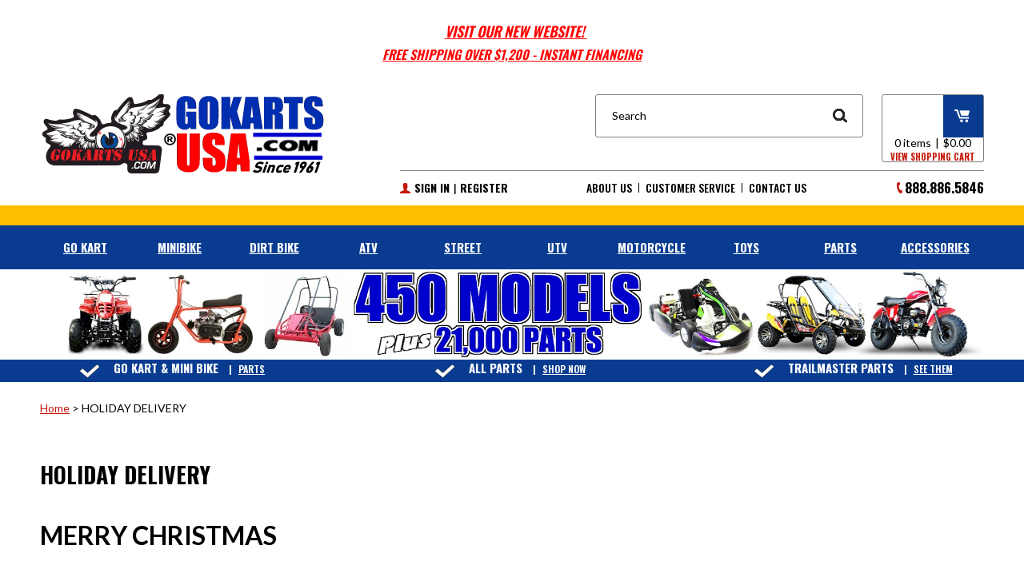

--- FILE ---
content_type: text/html; charset=utf-8
request_url: https://gokartsusa.com/order-early.aspx
body_size: 48078
content:


<!DOCTYPE html PUBLIC "-//W3C//DTD XHTML 1.0 Transitional//EN" "http://www.w3.org/TR/xhtml1/DTD/xhtml1-transitional.dtd">

<html xmlns="http://www.w3.org/1999/xhtml" lang="en">
<head id="ctl00_headTag"><title>
	2019 Holiday Season | Order your PowerSports Early
</title>
    <script type="text/javascript" src="/scripts/jquery-3.5.1.min.js" integrity='sha384-ZvpUoO/+PpLXR1lu4jmpXWu80pZlYUAfxl5NsBMWOEPSjUn/6Z/hRTt8+pR6L4N2' crossorigin='anonymous'></script>
    <script type="text/javascript" src="/scripts/jquery-ui-1.13.0.min.js" integrity='sha384-GH7wmqAxDa43XGS89eXGbziWEki6l/Smy1U+dAI7ZbxlrLsmal+hLlTMqoPIIg1V' crossorigin='anonymous'></script>
    <script type="text/javascript" src="/scripts/json2.js" integrity='sha384-rY3wIRyRmLeQV74T/sN7A3vmSdmaUvjIIzs0Z0cxcwXDHrUumbS3B3u18KlipZ2i' crossorigin='anonymous'></script>
    <script type="text/javascript" src="/scripts/jstorage.js" integrity='sha384-oC7ifurXSiCOGfj0Uy8BEQzbYTql7TzwHA8cE+mQY4skImVU0TX2RYBBKdXDs5cp' crossorigin='anonymous'></script>

    <link rel="image_src" href="http://gokartsusa.com/themes/sc-responsive-1-1-1-1/images/layout/site_logo.gif" /><link rel="stylesheet" type="text/css" href="/scripts/jQueryUiStyles/jquery-ui.min.css" /><meta name="description" content="DON&amp;#39;T WAIT TOO LONG to order your Go kart, Mini bike, Pit Bike, Dune Buggy, Race Kart. Each year, customers are disappointed because they waited too long to order. We are a National Distributor with a Huge Inventory. However, during the holiday season, it is not uncommon for us to run Out of Stock on High Demand items. That usually results in those items not being available anywhere. Shipping can take longer during the Holiday Season. Gokarts USA cannot guarantee the delivery date of your order!" /><meta name="keywords" content="gokartsusa reviews,go kart,race kart,kart,minibike,pit bike,titan,gtc,little badass,taco" /><meta property="og:description" content="DON&amp;#39;T WAIT TOO LONG to order your Go kart, Mini bike, Pit Bike, Dune Buggy, Race Kart. Each year, customers are disappointed because they waited too long to order. We are a National Distributor with a Huge Inventory. However, during the holiday season, it is not uncommon for us to run Out of Stock on High Demand items. That usually results in those items not being available anywhere. Shipping can take longer during the Holiday Season. Gokarts USA cannot guarantee the delivery date of your order!" /><meta property="og:image" content="http://gokartsusa.com/themes/sc-responsive-1-1-1-1/images/layout/site_logo.gif" /><meta property="og:title" content="GoKarts USA" /><meta property="og:site_name" content="GoKarts USA" /><meta property="og:url" content="http://gokartsusa.com/" /><link rel="canonical" href="https://gokartsusa.com/order-early.aspx" /><link rel="stylesheet" href="/themes/sc-responsive-1-1-1-1/css/sc-responsive-styles.css" type="text/css" /><link rel="stylesheet" href="/themes/sc-responsive-1-1-1-1/css/flexslider.css" type="text/css" />
    <script type="text/javascript" src="/scripts/storefront.js" integrity='sha384-wZ3DIKW9ZSoCKqJd55/BNLEcz3mgQhgMwHCw/jwN8k3RG+Hr9bq6e6m10w1YVJqQ' crossorigin='anonymous'></script>
    <script type="text/javascript" src="/scripts/storefront.ie10.js" integrity='sha384-9qRZorpiHcWTyPYogrGSXMS7WL+BQqd4f8L1TM8QShlm70sVe2mrRGcdOVqWssZ2' crossorigin='anonymous'></script>
    <script type="text/javascript" src="/scripts/jquery.producthistory.js" integrity='sha384-mGvZy9PlgY3eQGscCu2QBJCfNYGTuq65xdGE0VNdMv45A6y3R+TxUjF5aIZ+uLx3' crossorigin='anonymous'></script>
    <script><meta name="p:domain_verify" content="e415b91fe53d99e2ba4d73f178214d10"/></SCRIPT>
<meta name="msvalidate.01" content="C610590340429ABF4796ED5E50C0CB53" />
<link rel="stylesheet" type="text/css" href="/nonselectable.css" />
<!--  BEGIN: SC Responsive Head Tags  -->
<meta name="viewport" content="width=device-width, initial-scale=1, maximum-scale=1">
<meta name="theme-color" content="#ffffff">

<link rel="shortcut icon" type="image/x-icon" href="/themes/sc-responsive-1-1-1-1/images/favicon/favicon.ico">
<link rel="icon" type="image/x-icon" href="/themes/sc-responsive-1-1-1-1/images/favicon/favicon.ico">
<link rel="icon" type="image/png" href="/themes/sc-responsive-1-1-1-1/images/favicon/favicon-32x32.png" sizes="32x32">
<link rel="icon" type="image/png" href="/themes/sc-responsive-1-1-1-1/images/favicon/favicon-16x16.png" sizes="16x16">
<link rel="apple-touch-icon" href="/themes/sc-responsive-1-1-1-1/images/favicon/apple-touch-icon.png" sizes="180x180">
<link rel="mask-icon" href="/themes/sc-responsive-1-1-1-1/images/favicon/safari-pinned-tab.svg" color="#ffffff">

<script src="https://use.fontawesome.com/d8e6fa5903.js"></script>
<script type="text/javascript" src="/themes/sc-responsive-1-1-1-1/js/jquery.flexslider-min.js"></script>
<script type="text/javascript" src="/themes/sc-responsive-1-1-1-1/js/jquery.navgoco.js"></script>
<script type="text/javascript" src="/themes/sc-responsive-1-1-1-1/js/sc-responsive-scripts.js"></script>
<script language="JavaScript" src="https://seal.networksolutions.com/siteseal/javascript/siteseal.js" type="text/javascript"></script>

<!--  BEGIN: Product Page Scroller  -->
<script type="text/javascript">
function getGridSizeProduct(){
    return	($(window).width() < 768) ? 1 :
            ($(window).width() < 1008) ? 2 : 4;
}

jQuery(document).ready(function($){
    if($("#relateditems").length > 0){
        $("#relateditems .rdcontents").hide();
        $("#relateditems").append("<div id='relatedscroller'></div>");
        $("#relatedscroller").append("<div class='flexslider'></div>");
        $(".flexslider").append("<ul class='slides'></ul>");
        $("#relateditems .product-scroll-item").each(function(){
            $("#relatedscroller .slides").append($(this));
        });
        $("#relateditems .rdcontents").remove();

        $('#relatedscroller .flexslider').flexslider({
            slideshow: false,
            controlNav: false,
            animation: "slide",
            animationLoop: false,
            itemWidth: 243,
            minItems: getGridSizeProduct(),
            maxItems: getGridSizeProduct(),
            prevText: "",
            nextText: ""
        });
    }
});
</script>
<!--  END: Product Page Scroller  -->

<!--  END: SC Responsive Head Tags  -->
<!--  AB Promo Yellow Header  -->
<style>
#ab-headerbottomWrap-3 {
    background-color: #FFFFFF;
}
#ab-headerbottomWrap-2 {
    background-color: rgb(254, 191, 1);
    height: 25px;
}
#ab-promo-2 {
    padding: 2px 0;
    font: 300 12px/12px "Helvetica", sans-serif;
    color: #ffffff;
    text-align: center;
}
#ab-promo-3 {
    padding: 0px 0;
    font: 600 12px/15px 'Oswald', "encode sans", sans-serif;
    color: #fff;
    text-align: center;
}
</style>



<!-- TrustBox script -->
<script type="text/javascript" src="//widget.trustpilot.com/bootstrap/v5/tp.widget.bootstrap.min.js" async></script>
<!-- End TrustBox script -->


<!-- Start of gokartsusa Zendesk Widget script -->
<!-- <script id="ze-snippet" src="https://static.zdassets.com/ekr/snippet.js?key=452aab4a-e83a-42d9-881d-8662b2b0f814"> </script>  -->
<!-- End of gokartsusa Zendesk Widget script -->
<!-- Start of Mailchimp script -->
<script id="mcjs">!function(c,h,i,m,p){m=c.createElement(h),p=c.getElementsByTagName(h)[0],m.async=1,m.src=i,p.parentNode.insertBefore(m,p)}(document,"script","https://chimpstatic.com/mcjs-connected/js/users/e572a374f27da5fe56581977a/b6af5d4fc0313b1a985ac6840.js");</script>
<meta http-equiv="content-type" content="text/html; charset=utf-8" /><meta http-equiv="content-language" content="en-us" /></head>

<body id="ctl00_bodyTag" class="category-page-type order-early-page">

    <form name="aspnetForm" method="post" action="./order-early.aspx" id="aspnetForm">
<div>
<input type="hidden" name="__EVENTTARGET" id="__EVENTTARGET" value="" />
<input type="hidden" name="__EVENTARGUMENT" id="__EVENTARGUMENT" value="" />
<input type="hidden" name="__LASTFOCUS" id="__LASTFOCUS" value="" />
<input type="hidden" name="__VIEWSTATE" id="__VIEWSTATE" value="1gIPYfpTs9V/rvCpGwCcH3pTwI4MIpwMCX76H6djivfhlfTL+i/xvymcCZEt0fwGPK5JtACuoK/Zp8oYIG2uygwA7JGRuWYqtktMrI9RQEO1nE9rrnDYiGy0CpQJ1C2NedkDDiMKEbslrPpBMmp6c2JyOJPLAWNvK4o0wN4mhotlLqqA8ZSnA6/[base64]/CD+uBJOzCp5/7vhW601g97IJP4y17ZyMw3JXEGeFEeKMoSclWE95XVEhkr1Jz3m8XFplYvORpqtjEe9ODcg/+FP5eJbupfnvM0LUpvUPieAprAa6pXnKa/lmw/Lp9Fw5mlC19ZDUZzNqR+aVo7O9sTngfEo9syaxqb5P4XYhAWAC+DHwm+ZQr+TrlcZorN7zA4WwacOP01qHuziP+I4Xoc6oVfEqzRxyhXgPwr7W6IfHQT96lygto7P+lSJHww6036Ay7fMjHjhOJUq6cBCb8l5hrj4BZA3+WohrfyTGzaJCd8JTdwLOvhrPDVtMt/xSnbJWPG7snMuQAyOaMscOpZkIUmSuWbDO208jOidsoSpNN3osmGMHtapLmD7BWuyjjxMGu/YTtSLXHWQh5kRJp4/oE5FHFGydFceSNMKUaMy/3EwmjdzeINDgnQkVbRFkyEHcFjgsceOd6M3PoaK/[base64]/LUfPKrjUpJGOoiCcmdWZztGSQo4o6n2SzN7mMtgW+vkjzB7IIsxtwG2UhQCglUukETBsIqRMEL0M9B1vcpt/RyMfmZyLLl+L1n+mfou9uIZgpZ7G03Z4mzPQ5fANIY4Ec+0/gm6NwXfQfsyBBYt0Mr+E/xTY1trm07ELetiSimI62ne8CgXIU+vOwYZs2vba5YcK+4laoSJTN1VRdUrlEUnTbrGSqAtRJXKCsSqARR4PlWH/3fVcH/V0auC1Wq9CjbxB+BiphLoFx/[base64]/ccytS7OKpRJGmEV2ivKDgeQ+Nkh3xvnrh8C2kPSSppDpS/h5y7FnqTr2b79s63qEDcCsYCt1Q2Y8Zqk07Z09is32yHHk6R2OrokA6oLpouqjbVtG/NaCFXRATrT7C6+EK7nsDeYBkhUUVf1IhYfT8+PBljXwGy7uAEV6ldd9lPL+lo5m5B00j4SOeM4W/u/6qgKCNbePWhCniOig4dSewbqG2UekHD0nLMX+eYVu0EDmBdViL/LAYGO/majAPEbkGpPSNU67kCnWi13M3z7+yxOu47o7HuzKqiqkrsXtmB0JJObI/L+iXrhEtAisBwYKTSiUqxdtrzNYJVSGvwYng9I2Z0nkIJTWjfCKwY3YRjDNQBWXp+3BByGSlIzeRy2IRHlCmSw5q7nkciTaz4xk9aPKLxu8TTMzzU/V/hvKsJxSlPTITwf2+O9/vJTLjYDpRU9GDraSShK3XahVe62LCFmi4Oc40gzwjg5XfjY0N47F5s1DkSoPi5iQAHjBn3HbfbMW8lm/pu98TG4hh6cVpS5W7mXzBv9qWX1LrURdNsshnubV1Qx9JhNOTfvnv121W8sC7sA3Vvh/3AruQQH7oNkhHKJtm51roKwwXnWae58Gyc2vzciqeZvTHVajr+9yZP3C/Ks/bqbxSGtbmLpeijnPl4V63hVEmCybUPx1Xx+PP57HvqKH/[base64]/O03grs7nRpISt0K9EW9Y4DTXUCFS1dp1Xky7X0QAfD+7wu3N6OfTKZr47/QNOUhr0FzpL78uORwWq+iDX0qrIRmOrBcr1JD5008u+Lh/[base64]/yJN9PHrhjWiO3JhJUvFiRMyefSLenW0lzg7nXvKuSfZ+k1yPqPT03YAJNBoGIH6QoIeGsEJCc7tTrdwLazgKcjnm+E/019axsu7LDl41flGCIIioza4FMVBjs1lu56HZakMlimDJPWilHe7ODgpcq9LM3UkcRRRWNL3wrzOcmSUpvDBLxBo0E0swoxI4fVhaxTD6/X4rQhXqR2h6sd9Tu/EX8Dvck1SKQO4NtCz+wAdz9miqduTAROc/OD76HcyLuHCZWA48EhdifSvGMbBG+TtH1EcU3wXgo/dj08IIF3P7qIKR01DTkoT/p87EYsS7GI0pLDpyOdNnyfNuwk9MT4pbEAD4Hz2CikxAjqAO0f0xYNIfiMSwTgSgFx8gUQYLKIatnu/3+l8e39jLhPKEKnVGh813PmajCqV/qEY6ipRSFkL+dDWpGhQusDiqU17gdMAgA+Ktq0vkALBaGlQWePyROh35Q8RtjSMfqhdDJoOmQdRpblNsglKDSCrniMExe5qDoIuIKMRhLUYjMOv8qsHfZiwAd978cbJTvfOyF1p24DPj56R0I5/PNSjOiKqln23q5RNW6Nz/MrBxRzWyoVIpu6RgIMrZtw/Plt33DI1ZHk8Y1aNtiAbFZ5oBYqyY+HPk4wLp/+Mjrjd5MNXkKAZ9ZVUFgOKeoAETUnfEI+E9mG36wPjym5avluB4WWhj3k6lRi3k5HnYVcuStF7wkgrd1Ql3vD/uRRrIt2VOHjz08i4cm01FIgq1Fwiq+Db7rDZ3G6lkq6TbFfBsL5tUTp3w7By38AlXjR3PitKKeGxj25yqK6UquUq1h7GQmJU10RrSdGfPHyhcBo7VrTAWDuiBYXxSRCo/lLgn54uCKsJe94kOp0o2wfbSFAt8vr14WGojureKnUO1oXIEzweB8+GZwlEc5QzRLDXTJeVOyNa/WFWauAb+NZ3GDgNgAsWIR8nxn2I9Exw+iQgpg3272Tk+KwBg0/oT0B51DPf2i+2jsbxAMo9gF7mAG2yM5taPNCwc0wi4FBHTbGNaAAqHiNRf2nd9TR++1E/5qe+5V1qf7BWo7gPBVtk7RfG3NUgjyyxA12sSux1UMPSbcjaWEvfxTZiCy7Iumbw/P4xIBHIEw0COBh6XjalqaXjHT3SH2443lKHVF+sxEMpRg/LzTGVr3KX/LKdIBFNluPqs/Z1N1C20dDEqLhJHsn6DIgtPmCl51cE3vZluPSUwUUdg1l1RBG2P2Gao0iMZDIHfyFmvcbS0XsjSqBX5htBPMp/DUa4oVzI/ud8uG9iPpqkOlXWVh9b1HfW24wGRPmW7VJ0QmIfVH5+exfNUILGa7in/KB94qfArJkgigUVynXyARJvbzGTOj4a9xC+he7I2jxo+U3OuSsz2dBlvxK48bez0dxTtZR1+8E4cdNe1qDFcm3W3plCao+GVS4MfcJGrOf1rNrS/YJh7Q0VPXf2k4oZlVeqZo8xZ0KVHkQ1bhvcvQ5NbmvRMK7lJHOkC3MnzYs+RVG+KaA6KFzwt8rEheNL0UmD/dOYFd9qTQYEvcpNgSTm2IMXvl3Q1Kz4vajmDjlz1w5qmH3/RwOXaB3pLJTH/WTMgxAhlqI0Fq4aq+E/7POMBztt6uUHPXRGUlfsGohcjeH55GVkX+LqCcUQXHfSwnGvf5dQUNVnG1KnpnBIYnfJsPLCqLhHfW0ScxEQDs0PBzJGOLKMoBRuWKr65Wb7BUhl3RBqgSBYI+yioV7uTmptvUcgjJ4ObJ+/Ygq7aJ54b7tFMBkVz6/70w+ne900UVs/sPJV/16IHPgHZNx8c5nkrEq9dvAIcscCfdEy18RGl7c+zcNTX9pdGgfCXGS5DvI/HkPm3OpkGPJNx7Z3HXR17rv/WznRtYAemN1+HKElMPKdM3uZ86A5mBrbgVUu051ciBZgWISiru7JmZY6l57omwX+xVxRsloXeEf6RoWjoPXp/3kqAShrspxzJyHtaDQ2Xia0EOoS74EVuYKxxCNZyXWGl7HoeUkUO5GYJtmCKEuZXu7RcHgG5/XSCuRQ170Kx5PgM7wOvQUtng7viV2tY/1niRIZTzxrpPX1yGmgJ6C0oV8Bbhe4FZFvaZD+g5yrmHBChgqxPx7Ig8G5y/Lv9I+8izJLrW+mV4WewBry94vYr9tTPuDW4Y/PpQZZ2g4its7D2hTKWxS2Wj26OszGjWqj1MnU+RMk0aqlcxLopNGOie4QIyxOxzP69LdpYp9slNO1tfoyFNjNPRa7bxTsE7CrDSmFMxgV5IHR9iaZmTlOdVbb3R/uOTaOWzKm04aGw/KIkacqQ6ljo4dKVGn1ivkCQCY14U+jCC/0UOeq7LPG4sKw8Q7ihmv+MeJm7OB/wOn9P3T5t1KBfFG/FDdvSS1fJHUFrcW5vdyCUTdDAJbQXsD/j9Qvct3YCO08blL4on+adze8smiLr67o80+SwgN3NxVukOvBvLkjZ1Zl3s2KJKguOYJn741XZOxoccbkR2RJ3JJABCVxM80+j4bTBdi8lA0xPQpQuiNTnkpxwlELR+yZXWVFc5szBiamlQBRW8G1MgTjUPXYy+JvuO4Fx/nqhAL57mWoXI/sbPrSBln6GDwp3njnmMXL/8CBvTwebpZHhQz+k99dK5GhydDQelbBuYhqxWtjJvkz0qimzb62jgqG/prKJ+MaEp52uaQb1BIAYYvGXkpa+4qcawhWf9wMCze/woY8RQ0wKvbdNbxoZPYClcsprxZJBzv69AngqoNQan+YnXAYtXJw6fDq6qu6yit8k6QeXBHiX/1I/Kj3bwJ9pF0/M+qxNbv9UAGCd5W1EcpbLY0XMI2msSGxGjpI/9pDPQdeGZxczL9EXaoSekcN8coCBLP7GMbtRFc3Usgh+v27IZ63LIDU70ut/hoq5n1HGlLDHxixu66we/HXniVEGRp5/9c4xklnPBMm2cl3u/JC8yvQVDcyINJK3ad4kNyrlrnlU4Ifn0CT0gjagMRGBAF395Kfs6r6EWjBIbjuyIsM84J7xKNM0tWhasADBseSncSjVc6llJmLtCRomNtgZcRl099VFlXlBcetKVYtlbtdkq4y3eylfBQWuXQQCjlYn3t+KWSuROdJ/9rskwE9XNdUqHIamy+kWHM30ylQOo1V180fWRqFapokJ0qgWhv3fg1X3fY0/zgn0zAkS4xx1pmzGDhMYbPMJN7DGS1K7cUhnKiTe6y2AhzCMsZHKJPDpxuRqUsDlemp0mVFywInLnGksvoYcn8wGb81tWhPULRfp5KuCZCbPF81gZoPtaUZwzDtA5xF0+L70QI5IDjqqZjIRbgM7nTT/rT0Ws2VwM8w0LxuOCQIYOVQ4U1ArEVHHK8YvMY/GnLj2jaWLB90AIY13jWEegGq3Xlw3J2ohKjrMNehvh2wAaVvrorMNNgtOsyDpw+tgaQQ7lRGoTGZe4h0DjOwBda9MOKzy7vZqGEZzEegiMFiyMDCaMFccOjTBXEMUWx4BcnAbukIqXFNsowCsMeS6F2wfh+DaM/qM30b3ZFSbr+YYykuwNqWYjdpGMidforE9R4PXWvLmZfvKXO5Rq5l8tBKkNL4G0PBzsxoCtKRuX57AMglkOomDsx/4X74PBUXWn0HqfFf4s3CXAryhX/KIin7MjplsGSaXGrnapSVgXy/h3u2tJ0uXBer9/CV4o3mq2RA7SiI21MzYbLbb0WUEMANnWZ9Xupin5KMlf//eqsll/1gpXZk4vhZvf7PaXuFYs2Wd64AtvQvoshf5YSfJZ1IQ+fnMlc8OP1zmt4GcvHOBxN3IFFpt46soA1b59wZVXTa1WyEeoRfHTIKVksCiIzivq1Xjz5MrktlbhaNFp2iR8B3TVNJ5l7ivo09FC21jY/iDcJEZwNdONbMF0W1BiBYjqpGAxWK4UBXsfXug8O6XRuzdpHV2GiIe8XH3FkOywId1HmT2tXrWOLCnX4s7lGjvN9cnmmyFxoQvWiZvTGkzRqux3JQl/MrBb3HIzBZpmlfCTZ9r7R/YMgVu5Ti9sExa5IH+/1tVRCvv8Np9XFFcqb8gPxjY8a8/oG/iOqVstQnWDrqJ7zFhqtI83QEDJ07Nj7HgTa32L7cpDVag/DaXGaCLW3OH81aSWZ4FQs95i67FCuMsoKlCvmR40W699UX15oxKkd9Updi/7wM6T4hN3VPkp8UdVRrSCC6H/[base64]/9jEUyY3sdVIFERj+8JUOuZ53HgdNsv3oyfD09+RkthZKeA2XUN3DfceXmLf5oxoOa9B3UqYpcWykmjyqhoDsB3hwcVn+0td3YfIZ/ePRTv8Mwmf9yPKyAqTigzD1GWkEn9RzKrTOQ/towNU9JC5BsAXTzQSc7tvGNmdUebTLqPmPnIykWL6YCttPwA6Dm28YV68S9w4xHHfOOB9MOOVcR5v6omhEQH80oiD/bBmUgwN8SHXprUAOGtplxqS2Bi52MjrT2NLLItG7FRCUUn/6Loka9nZ0IFZSItdyTr4ym6AfuTbhfWetd324rKqONPtNpevRxDwjnHy1kt0dNb0p07tXTBRPI17b9O78Crua9nzPhcsoz+eCdFcB8Abd7xE8tHCKuns7Kvfa9YYkvuCXg6oxESatTS1iOoFMtozfu30TkJVD/JsrkGZxiSH0bJcbt2ncNSiRLkcbC/nejgY6sKC6VUV1KWN3BqzhuZQbKdA9X6C9pQNB/LoYhxe8Jlh1+gADeWfxIkK7E/hJdBZrxvXFp49qEwzLmtTIvSmqhUd3vNlBDRM0EcMK0na/KdzKvW7vhZGTqtR9BoYWx/8AqUu+YoVY8XuitlaaXn9nbl4MJyX+cHlcukeX963njB3tC4XThUFN3z+l23xwgoXsrNAr3VN7vmk9/BCOzfwx5YQGMwKXIt44V5eumpHayOOWdPwlUIdErQ4RL0Ga2/3tP11nANS7bUpUSg/EIB/HiY9EenHSuj3wba3eaAtIfhDxvZLQ7od4R9bcihAvYv9p02VbkkremmZTTARcS0MWGPKDM7Zxt84c6hIsrbV6tVvGDnDrd65WWee6Jr3Tn3dcm6TLHXQytC3mE1tdC1NhD55OVmVK9LBrH6OLbt4wsyUQ/uz5ecFU6EDWHKLVLpFTK0Vs4ex64x04uDw3q+tnKc+/R6vz/fLnq3mo4J6qqaufXfBvGBq6H+9waGo593+uRnOEe2L0Ws0ranYxyeg1XW4cs9g7eENFzDl5DsyhBo/LVGfz1571GUlxKeqUVklnRNIehSMdYGex6rOO2bUy34AVmjpd3RutxqmQ4NCN6mJfX1TqCAEoQDp35N79os4D9ec+odB8OgSbm53CDBb84/cIY5K/PCaeeOscEChE2ad7/0kih1YQX6hPD61jpCqPvbJ1G5ZDZAIsBA+kI2bS6RDJUsXU1A1IEHhL+rrKwVCK8E1O/FinK+vpGOXopkAt9Cz21VQJlKi9w9rtjPDg3uXpl5ChU32/nvHQ+LkNcSGF3/e6IlWXd8XKoQz0LEE3f5nhjgJTtGCsBinBJgq3OMlcDXohYJTtl+PIHOTqSpNi7zdq1rK/FlR84704ixbtsMw3FX5DbjoZj9COQwU+jL62KJtDA6dCnbeGYfU1uWOC3pkCM2zcmtrlan94pz8OpJQwGWSVrtccvmHNwtOj4gXf1Ih+oJnCOrNJUQHUdy3IPYocZbhn3/+Zvpx/50sINBVqEN4JY+oJwKiMcwZpFTxRq9YujgF5Al/7h88uvmLfb/EUmRIrYGmI96PEoYKoKehf9aIfM7JX9NLpcDMdndC7Xj3GgRrf8wN3jh/VsP4uOFqcCLKHOxq7U3VeZQRozDTX0wTNFVP6vq8WczM2taj6cZWITYGrJCRQwO3TgY/Q2Y7qA/itjZFtqgMd5AqCOpAWVmvli28zHBQ/yuV7w4GI6lcF8KDioufc6O7KiXRU6zWGmo4qUZFYnnKlx+bkn3yS7xbbQxbRKlCrqlFRFNg+0A8gedeDHLxOBZLIb09E85T4xv9vfW1dH+cL4v+C4J5g+lHvEQbh6PtpKN28pNOcI1+KkSOnbp5/HBK27qzdw4A7XIJM0t1KirZX+qOp3FOpqDY1cp/l8dr+HzNuibeiYjDgXGzI5muB33BXVEryu8MtVHoLY8tbCPS8qOVwFSXP4jsAaE/FRFgKCk+eHagzvCH8mFuVe/Lv/2q41APZFD3VScwjayf4pQHBf3/cen/Qx4lx3i6fCWHmmoH9hDzbB40neY24lqBi0lQwY+P//aahFFPyLbyxhEcXLcXt3b5YS9MWkw3pAka78O/RS21B/LhLx7kuu5pHSBri3/6bxABKNFbb66zKsR70qlvPWJLhLTvDDrUc3NofvniuuhsgpExprWO39a6XcQERskL5nBAmbaAvkFxXluZrIqe43IoLDidSl/cXXR2z4MZOCsNPtEfXSsvrYeUZR6I+TOpEHDDsAUsjlX/NLjYLzU+cF/4kS3Kd6nD+Ig4ARpJNaRymXQAdM2+i+ZVHbSKUsLSh49DlqpZKzeSR0vJ+DhFs/GTcXE5EjNMFDiKUxuwcZJTeTGiysw8BXtSKk7B+lZNI2z1nssW0Phd6smt+v+PBagBBb0JaNSfhkm6vI+1idtstD62l+Df1+2ENrRm07ZIIhT07FaioHPB4T3e7BUiKNjEwnKmCX3k5mfKZRmIJkHORRViqkly8uwG/JmYTADk5SnIEum5MQJyadwTEMOKNeWTCuxlwJkSxmB1p4ISIuIRVG+rpZye2PNQtW0VL7XFqpzH5l1xa/AKCBRqe8Dm6faRTnxfvdzg7VKnh8KtAX/8qQz1tuPkbr25SP1NN5ed9AW37pzRw6nQXjtUOlG35EvTi9S9PrkYovESV++81++SaRscwdIU0iGGlUNhCMOFjubRDePbg8DMaOdjqhcaexp8iwWnFM5I/JECerH5lCYh6YUGdmjDq59+7CRi1X6By1BNgHr4rhIqBAcXd3VHAhkNG0bnX2KrmmMQkbkR5h1KMi710/MiyQ6t7EodG4OLEd4TOHsdoRMJ6W1OZzttUsN0PQ7XNnkE95O2wVF8eb/g/n+IIK3YhH2scHPO+/r+TVcHe6errM76oOQrWToVa9FfIfJnn0ZBYbmSjMg+Cd0qkCu8/8CbEpQasuNIDVx41fKE7aNt6IaeG4kEm2sk9K2cHEYfglrZg9juAGU4wRsMkizHBgeqvALbJgpEgvXSwe1X/KIVvE7kO0O7/a0/v1pe4LsNKyxd5W3VhV2SEo/CfvpIoo0+QcJ7L5irV7TL1FUV9nJ9NvBA09FSaDBA+ZDBb+BnD2ryl1b1uY3E2/2LTkb77a/42cdJhLZePwlOBuUJNoUdxfqP5+Jb8+h64oMeMnXy2d4wCcq0woHtfARJq++i5dHfSRf7oXXBHFllgE771PwfVC8jEHGhlBw36tmpkoZXKN/aIk3GxXj5UiSvjH0UTkZsz4ERgrBXM0QnLoEAcA8a098AUwAesxVnHyoApirVq9rVIvM2M6Zob4WvGRDVZRvVBLCh0J2/YfWcDk/VQ5Z35mU1rUCP8tGMg5O8EQnRcHzriDLeZGJl3gDipBBaRf07th5rkPtckpWeWH1hkGc8eQmPEfpuaXR21kWIHd3xJa/r5JqQuBlWpZfdijGD9U8RNjt07UqQeM0vogdAOauOTicU+3QUfBCiJ+3HB0Bt8AyrvCBWFlor8+vxXeNDqBhD2Gz+jRaQ9KygxiovVS6+7zU6FHFKga2HFSWh73NO1L0i9LBESvUAO4NZ9nLn4IL2kntrbvR1h2VIFVkUJnb8A5eMH+/aHlNwMdTNMBsdqmGOro2uMKP5lKYlM9Ct1rI9xCG5XAhZ7PauunsTsmZCkZ5yr1OwERAt3Nlcx4vwAZsTUTzmVg+KEB43E7aTnoRq7xB/zKpdITNhz0u90LXBbdoVlRioV4MBcaMt3yNPvJzIXuqq84Ur8BYBVyvedz0TpLnfXqOZ9iAeqegUF0Gnq6oM03m8QGfFxMbN1cunw4RlY/XzEOpH7+AZN0qZSpd7uVNS4mTmluHwvXtoBFuejYNKfnkaMNCOA/XKsGHsQ9sX//q0z1rn0BiwqRu5tjnofxplXPkMKw3KWOSnkh31a13bHfxLiVFqdUJJ1/[base64]/B8jcejFjV4cvZdSw6VP/hYXzJ4zcYr2Qmopbti2IvrMi2FJDSbeWIOq5eSD3G7juA864JFJeZqO/Z1yawDAm2RZA8NSgpQATDSTLA+sSRdqcFboxYTGx/A7Sup/iMf3LaSLq8+o3DCX1lX5uOxQ/mGWbUnsaUCI/9BZO1lkp25IaFjDocGrR1LPQD37JfVMRHIjDnjL1QdiSUZp9YHhRX1+Izg6vbW4zOuQgdDyXgY/iQ45u8z5pJyph+9jHuw6+yaOEcThUXkhasiJIAAY6SobTmlxZdJhSoMCq4+WGLL/b4tWXHO4nAGBgaINJXLSkH4TnSb5dIKPjXHzKCWiPhWGCDlU7qIG2IdSf120CHaHJm2UFh96WUQn/G5LJXhDgKroHyXiQd2TlQgYEkFQPNPg6DqDcnTTjVt2Rw9HvcMlko7ObWQ413h1TcHFDi8rcHlLPEIYQ7XoTINHfqfY6jlhF5b5tfXFy8QPVVEQgtc+5rEHH2ydcBr98HqBXUbbVXj2kIevSjhMkiG34WXUQb8HsxdkIVr1/NSBJzvztuKthsdVYWZqivuroRvO5270yi7n8oT9+DJrFmFAm3Qag/7+N5zs97GqHwoIMbki7rhQ+VkgJs5UD7eCQb5Tz0iTUXKyCPDQQy//jYM7zTcDqANqxsSX9EOMOLwcH63we27VxLVpJ8c4pqP9TKecEg82EgfZAhO8U/PzbqVzDSPdAOzIAKxmHQA0RzTI7tuXuoKD1y2D39iNn4QNv2sOQpxKdVnEzTmps+TJAy0qZS67vP6ee7cch1C68MWHX19qt0hUnJnMhCsYvxmQ8MM0yMcvPU1hVbp3B0bUW0mD284GKrWqwdqWi9nb68/QU5/bIo4Xo8zungpVFk2SR7iDKlwBd+fNiDddBHGKVKAex5RblxA8gMMeCh1P4/eE1ZReSzNR5xKwWYtaOyfOJh2WUzEvwHCH65zaJVkp37+ebeEKw2BHAuDSEO00NRVwMgwn8Rcsl6I/ZHAW5lWb6eszAccgLTvTlqzODeJE1YZAYnPJAjgJNiCE4w6933hNuAn81cz6jeGif2YctHm1oRUmOQFlTKklIQ+g1EjN8PqDdUHzWJXjcv1DI6UM8N8/kU+p7Hk2BXyGk5sPBh2P9aUCzl595unhK/kl7o0kLmn+/1H1YiJiof3vWcQXqLxFN0ifJjO62Klo1xWOuuOeBrU0+5hzUDDu0f46lIjaWQa0/kUbGyLMYYE4c1mWsvpYqYg8XPntipGjJNEsoWBZwGBEkirddTYLnCybpqce/w+6sq7hvq1alkDimMieZIRldstQv9D6eh1c4I1g9djol3fORQ/[base64]/[base64]/g4Cnf8GNgf8et/VOvPR9Fxw9tU+wDUb4VxSx+0lNpM1Y3q0uHkI6osK5nbDepvrPPmK4bWkb6eR59xUm0UIjmb+j17+r4FTHf6YybK8Wx+E4dF5xfkk8QNSOHHZQiT9qSHguYYoLVW7RHX7Rf99lgB7YpAdb5hUI/PkM9NMZxgTLlRHDZI6A3TH9q6JCsbrRM1GKT1lKnYYS4dWlc0LLnd1FK0TraPYFqGJBoNGXF2l+erkA7vC/VvjYe2BWkIZ2VntJQ010uET7SZJsvVL+RkWAC7350vXMS8k8yHOciPgtG2Cdw/XK9cvJyQ0n5D7vmX0rzkri5tZ+tCy3dVqzc174ModOmug1uFCA/8zZgI9ICf/ha4eTnAl2dN3hEnHbNkn6SoVXal/D760eGmJdyvqL9SFBVkN4r5N9lDFKU61TreDVfWemfvXvpoKNgEj1P9HxYl0m+ohmf2vvOzyjjWipeaL35j9AeUjJOk/ZRCkmXpPCls/V1PSYoAkGjRZIBOPSOx1SjoLOoo3PvOxC+3KXSDOJy9BljJDd+bZvDZNEDYiBt5bpJPgzHWNgKi35qqkf4zyKLCZfbEl8r+/roCFHQizkUblmn81XGkWtug/ExT1sHO70LwHVbWAwtnOdGElTjPu6bf7HRPLlbQ==" />
</div>

<script type="text/javascript">
//<![CDATA[
var theForm = document.forms['aspnetForm'];
if (!theForm) {
    theForm = document.aspnetForm;
}
function __doPostBack(eventTarget, eventArgument) {
    if (!theForm.onsubmit || (theForm.onsubmit() != false)) {
        theForm.__EVENTTARGET.value = eventTarget;
        theForm.__EVENTARGUMENT.value = eventArgument;
        theForm.submit();
    }
}
//]]>
</script>


<script src="/WebResource.axd?d=pynGkmcFUV13He1Qd6_TZAG0REM8qqEBAHCZinHsmTftbBz8ARFqQG4SmTbTGQGNsxByiuhhp7M8BL__qlDclA2&amp;t=638259264720000000" type="text/javascript"></script>

<div>

	<input type="hidden" name="__VIEWSTATEGENERATOR" id="__VIEWSTATEGENERATOR" value="A4191B32" />
</div>
        

        

        

        <div id="wrapper">
            <table id="ctl00_container" class="page-container" cellspacing="0" cellpadding="0" border="0" style="border-collapse:collapse;">
	<tr id="ctl00_header">
		<td id="ctl00_headerContent" class="page-header"><!--
BEGIN: SC Responsive Header 2 AB
-->

<div id="header">
  <!--
  For Fixed Header add: class="fixed"
  -->
  
  <div id="headertopWrap">
    <div class="container">
      <div class="row remove-bottom" id="headerbottom">
        <div class="sixteen columns textcenter" id="promo">
          <div id="ctl00_ctl03_contentItems">
			
	<div class="content-item"><div class="content-item-body"><table border="0" cellpadding="0" cellspacing="0" style="border-collapse: collapse" bordercolor="#111111" width="100%">
  <tr>
    <td width="100%">
      <p align="center">*<i><span><font size="4"><font color="#FF0000"</i> <a title="Special Offers" href="https://gokartsusa.biz"><font color="#FF0000">Visit our NEW website!&nbsp;</font></a></font></font></span></i>
      <p align="center"><i><span><font size="3"><font color="#FF0000"</i> <a title="Special Offers" href="https://gokartsusa.biz/pages/instant-financing-how-to-pay-over-time"><font color="#FF0000"> FREE SHIPPING over $1,200
      - Instant Financing</font></a></span></p>
      </td>
  </t>
</table>
</div></div>

		</div>
</div>
        <div class="row remove-bottom" id="headertop">
          <div class="six columns">
            <div id="logo"><a href="https://www.gokartsusa.biz">
                <img title="HOME" src="../../../themes/sc-responsive-1-1-1-1/images/sitedesign/logo-min-10.png" /></a></div></div>
          <div class="ten columns">
            <div class="row remove-bottom textright">
              <div id="searchareaWrap">
                <div class="mobilehide" id="searcharea">
                  <div id="ctl00_ctl05_searchBox" class="custom-search" onkeypress="javascript:return WebForm_FireDefaultButton(event, &#39;ctl00_ctl05_go&#39;)">
			
  <table cellpadding="0" cellspacing="0">
	<tr>
	  <td class="custom-search-text"><span></span></td>
	  <td class="custom-search-field"><input name="ctl00$ctl05$search" type="text" maxlength="100" id="ctl00_ctl05_search" class="textbox" /></td>
	  <td class="custom-search-button"><input type="image" name="ctl00$ctl05$go" id="ctl00_ctl05_go" src="/themes/sc-responsive-1-1-1-1/images/buttons/custom_search_submit.gif" alt="Go" style="border-width:0px;" /></td>
	</tr>
  </table>

		</div>		 
</div></div>
              <div id="cartareaWrap">
                <div class="mobilehide" id="cartarea">
                  <div class="inner"><a href="https://gokartsusa.biz/cart">
                      <img alt="View Cart" src="../../../themes/sc-responsive-1-1-1-1/images/sitedesign/cartarea-icon.png" /></a>
                    <div class="cartinfo"><span class="count">0 items</span><span class="divider">|</span><span class="total">$0.00</span><span class="viewcart">View Shopping Cart</span></div></div></div></div></div>
            <div class="bordertop row remove-bottom">
              <div class="alpha three columns mobilehide" id="loginarea">
                                    <ul class="inline-list">
                      <li class="welcome">
                        <img alt="" src="../../../themes/sc-responsive-1-1-1-1/images/sitedesign/loginarea-icon.png" /></li>
                      <li class="links"><a href="https://gokartsusa.biz/account/login">Sign In</a><span class="divider">|</span><a href="https://gokartsusa.biz/account/register">Register</a></li>
                    </ul></div>
              <div class="omega seven columns mobilehide">
                <div id="headerlinks">
                  <div id="ctl00_ctl12_contentItems">
			
	<div class="content-item"><div class="content-item-body"><ul>
<li><a href="https://gokartsusa.biz/pages/about-us">About Us</a></li>
<li><a href="https://gokartsusa.biz/pages/get-help">Customer Service</a></li>
<li><a href="https://gokartsusa.biz/pages/contact-us">Contact Us</a></li>
</ul></div></div>

		</div>
</div>
                <div id="contact">
                  <div id="ctl00_ctl14_contentItems">
			
	<div class="content-item"><div class="content-item-body"><a class="phone" href="tel:1-888-886-5846">888.886.5846</a></div></div>

		</div>
</div></div></div></div></div></div></div>
    <!--
    <div id="headermiddleWrap"><div class="container"><div class="row remove-bottom" id="headermiddle"><div class="sixteen columns" id="topnav"><div class="customNavLinks mobilehide" id="meganav">

<script src="/scripts/CategoryTree.js"></script>


  <ul class="module-list cat-nav">
    <li data-catId="cat-249" data-catImg-path=""><a href="/moped-scooters.aspx">POWERSPORT</a></li><li data-catId="cat-917" data-catImg-path=""><a href="/Parts-Go-Kart-Buggy-Race-Kart-Pit-Bike-ATV-UTV.aspx">PARTS</a></li><li data-catId="cat-892" data-catImg-path=""><a href="/about-gokartsusa.aspx">About GoKarts USA&#174;</a></li><li data-catId="cat-518" data-catImg-path="/images/categories/Gokart-Accessories-1.jpg"><a href="/Gokart-Accessories-Minibike-ATV-Buggy-Scooter-Motorcycle.aspx">ACCESSORIES</a></li><li data-catId="cat-1705" data-catImg-path=""><a href="/clearance.aspx">CLEARANCE</a></li><li data-catId="cat-805" data-catImg-path=""><a href="/Gokarts-USA-Powersports-Warehouse.aspx">POWER SPORTS WAREHOUSE</a></li><li data-catId="cat-1319" data-catImg-path=""><a href="/get-started-in-Kart-Racing.aspx">How to get started in Kart Racing</a></li><li data-catId="cat-889" data-catImg-path=""><a href="/GokartsUSA-Customer-Service-Center.aspx">Customer Service</a></li><li data-catId="cat-528" data-catImg-path=""><a href="/Gokarts-Minibikes-ATVs-Sale.aspx">Shop Now</a></li><li data-catId="cat-1489" data-catImg-path=""><a href="/gokarts-minibikes-dirtbikes-scooters-atv.aspx">Local Pickup in Benicia, CA 94510</a></li><li class="selected" data-catId="cat-881" data-catImg-path=""><span>HOLIDAY DELIVERY</span></li><li data-catId="cat-883" data-catImg-path=""><a href="/gokart-atv-worldwide-shipping-outside-of-the-usa.aspx">Worldwide Shipping Outside of the USA</a></li><li data-catId="cat-458" data-catImg-path="/images/carbsm.jpg"><a href="/california-legal-powersports.aspx">California Approved</a></li><li data-catId="cat-887" data-catImg-path=""><a href="/gokartsusa-trustpilot-reviews-.aspx">Customer Reviews</a></li><li data-catId="cat-882" data-catImg-path=""><a href="/documentation-and-support.aspx">POWERSPORTS DOCUMENTATION</a></li><li data-catId="cat-1441" data-catImg-path=""><a href="/top-powersports-products.aspx">Top Products</a></li><li data-catId="cat-1317" data-catImg-path=""><a href="/gokartsusa-catalog.aspx">CATALOG</a></li><li data-catId="cat-1318" data-catImg-path=""><a href="/gokartsusa-catalogs.aspx">CATALOGS</a></li><li data-catId="cat-886" data-catImg-path=""><a href="/contact-GokartsUSA.aspx">CONTACT</a></li><li data-catId="cat-955" data-catImg-path="/images/categories/cybermonday1.jpg"><a href="/Cyber-Monday-Powersports-sale.aspx">CYBER DEALS</a></li><li data-catId="cat-880" data-catImg-path="/images/categories/WeShipToCanada02.png"><a href="/free-shipping.aspx">FREE SHIPPING</a></li><li data-catId="cat-481" data-catImg-path=""><a href="/2019-Holiday-Gift-Guide-Powersports.aspx">Holiday Sale</a></li><li data-catId="cat-1454" data-catImg-path=""><a href="/gokartsusa-media-feed.aspx">Media</a></li><li data-catId="cat-660" data-catImg-path="/images/categories/LBA Minibike 4.jpg"><a href="/Taco-Minibike-Showroom.aspx">MINIBIKE SHOWROOM</a></li><li data-catId="cat-879" data-catImg-path=""><a href="/gokartsUSA-return-policy.aspx">Return Policy</a></li>	  
  </ul>  

<div id="ctl00_ctl17_contentItems">
			
	<div class="content-item"><div class="content-item-body"><script type="text/javascript">
sc_customNavLinks = [
[203,"Go Kart"],
[367,"Buggy"],
[204,"Mini Bike"],
[529,"Dirt Bike"],
[222,"ATV"],
[249,"Street"],
[347,"UTV"],
[371,"Kids"],
[917,"Parts"],
[518,"Accessories"]
]
</script></div></div>

		</div>
</div></div>
    -->
    
    <div class="row remove-bottom mobileshow" id="mobile-header">
      <div class="textcenter" id="responsive-icons"><a class="iconlink" href="#" rel="#mobilenav2">
          <img alt="Site Navigation" src="../../../themes/sc-responsive-1-1-1-1/images/sitedesign/mobileicon-nav.png" /></a><a class="iconlink" href="#" rel="#searcharea">
          <img alt="Search Form" src="../../../themes/sc-responsive-1-1-1-1/images/sitedesign/mobileicon-search.png" /></a><a href="https://gokartsusa.biz/pages/about-us">
          <img alt="Info" src="https://gokartsusa.com/themes/sc-responsive-1-1-1-1/images/sitedesign/mobileicon-info.png" /></a><a href="https://gokartsusa.biz/account/login">
          <img alt="My Account" src="../../../themes/sc-responsive-1-1-1-1/images/sitedesign/mobileicon-account.png" /></a><a style="text-decoration: none;" href="https://gokartsusa.biz/pages/contact-us">
          <img alt="Contact by Phone" src="../../../themes/sc-responsive-1-1-1-1/images/sitedesign/mobileicon-phone.png" /></a><a class="cartcount" href="https://gokartsusa.biz/cart">0
          <img alt="View Cart" src="../../../themes/sc-responsive-1-1-1-1/images/sitedesign/mobileicon-cart.png" /></a></div></div>
    <div class="customNavLinks responsive-nav mobileshow" id="mobilenav" style="display: none;">
      

<script src="/scripts/CategoryTree.js"></script>


  <ul class="module-list cat-nav">
    <li data-catId="cat-249" data-catImg-path=""><a href="/moped-scooters.aspx">POWERSPORT</a></li><li data-catId="cat-917" data-catImg-path=""><a href="/Parts-Go-Kart-Buggy-Race-Kart-Pit-Bike-ATV-UTV.aspx">PARTS</a></li><li data-catId="cat-892" data-catImg-path=""><a href="/about-gokartsusa.aspx">About GoKarts USA&#174;</a></li><li data-catId="cat-518" data-catImg-path="/images/categories/Gokart-Accessories-1.jpg"><a href="/Gokart-Accessories-Minibike-ATV-Buggy-Scooter-Motorcycle.aspx">ACCESSORIES</a></li><li data-catId="cat-1705" data-catImg-path=""><a href="/clearance.aspx">CLEARANCE</a></li><li data-catId="cat-805" data-catImg-path=""><a href="/Gokarts-USA-Powersports-Warehouse.aspx">POWER SPORTS WAREHOUSE</a></li><li data-catId="cat-1319" data-catImg-path=""><a href="/get-started-in-Kart-Racing.aspx">How to get started in Kart Racing</a></li><li data-catId="cat-889" data-catImg-path=""><a href="/GokartsUSA-Customer-Service-Center.aspx">Customer Service</a></li><li data-catId="cat-528" data-catImg-path=""><a href="/Gokarts-Minibikes-ATVs-Sale.aspx">Shop Now</a></li><li data-catId="cat-1489" data-catImg-path=""><a href="/gokarts-minibikes-dirtbikes-scooters-atv.aspx">Local Pickup in Benicia, CA 94510</a></li><li class="selected" data-catId="cat-881" data-catImg-path=""><span>HOLIDAY DELIVERY</span></li><li data-catId="cat-883" data-catImg-path=""><a href="/gokart-atv-worldwide-shipping-outside-of-the-usa.aspx">Worldwide Shipping Outside of the USA</a></li><li data-catId="cat-458" data-catImg-path="/images/carbsm.jpg"><a href="/california-legal-powersports.aspx">California Approved</a></li><li data-catId="cat-887" data-catImg-path=""><a href="/gokartsusa-trustpilot-reviews-.aspx">Customer Reviews</a></li><li data-catId="cat-882" data-catImg-path=""><a href="/documentation-and-support.aspx">POWERSPORTS DOCUMENTATION</a></li><li data-catId="cat-1441" data-catImg-path=""><a href="/top-powersports-products.aspx">Top Products</a></li><li data-catId="cat-1317" data-catImg-path=""><a href="/gokartsusa-catalog.aspx">CATALOG</a></li><li data-catId="cat-1318" data-catImg-path=""><a href="/gokartsusa-catalogs.aspx">CATALOGS</a></li><li data-catId="cat-886" data-catImg-path=""><a href="/contact-GokartsUSA.aspx">CONTACT</a></li><li data-catId="cat-955" data-catImg-path="/images/categories/cybermonday1.jpg"><a href="/Cyber-Monday-Powersports-sale.aspx">CYBER DEALS</a></li><li data-catId="cat-880" data-catImg-path="/images/categories/WeShipToCanada02.png"><a href="/free-shipping.aspx">FREE SHIPPING</a></li><li data-catId="cat-481" data-catImg-path=""><a href="/2019-Holiday-Gift-Guide-Powersports.aspx">Holiday Sale</a></li><li data-catId="cat-1454" data-catImg-path=""><a href="/gokartsusa-media-feed.aspx">Media</a></li><li data-catId="cat-660" data-catImg-path="/images/categories/LBA Minibike 4.jpg"><a href="/Taco-Minibike-Showroom.aspx">MINIBIKE SHOWROOM</a></li><li data-catId="cat-879" data-catImg-path=""><a href="/gokartsUSA-return-policy.aspx">Return Policy</a></li>	  
  </ul>  

</div>
    <!--
    AB Yellow Banner
    -->
    
    <div id="ab-headerbottomWrap-2">
      <div class="sixteen columns textcenter" id="ab-promo-2">
        <div id="ctl00_ctl21_contentItems">
			
	

		</div>
</div></div>
    <!--
    SC AB Blue Promo Text Banner
    -->
    
    <div id="headerbottomWrap">
      <div class="container">
        <div class="row remove-bottom" id="headerbottom">
          <div class="sixteen columns textcenter" id="promo">
            <div id="ctl00_ctl23_contentItems">
			
	<div class="content-item"><div class="content-item-body"><div 
class="mobileshow">
<img class="icon" src="/themes/sc-responsive/images/sitedesign/usa-icon.png" alt="" />
<a href="https://gokartsusa.biz">
<strong>website has been Updated</strong>shop here</strong></a>
</div></div></div><div class="content-item"><div class="content-item-body"><table class="mobilehide" align="top" border="0" cellpadding="0" cellspacing="0" style="border-collapse: collapse" bordercolor="#111111" width="100%">
  <tr>
    <td width="8%"><strong><a href="https://gokartsusa.biz/collections/gokarts">GO KART</strong></a></td>
<td width="8%"><strong><a href="https://gokartsusa.biz/collections/minibike-mini-bikes">MINIBIKE</strong></a></td>
<td width="8%"><strong><a href="https://gokartsusa.biz/collections/dirt-bikes">DIRT BIKE</strong></a></td>
<td width="8%"><strong><a href="https://gokartsusa.biz/collections/atv-quad-4-wheeler">ATV</strong></a></td>
<td width="8%"><strong><a href="https://gokartsusa.biz/collections/street-scooters">STREET</strong></a></td>
<td width="8%"><strong><a href="https://gokartsusa.biz/collections/trailmaster-utv-side-by-sides">UTV</strong></a></td>
<td width="8%"><strong><a href="https://gokartsusa.biz/collections/small-motorcycles-scooters">MOTORCYCLE</strong></a></td>
<td width="8%"><strong><a href="https://gokartsusa.biz/collections/kids-ride-on-toys">TOYS</strong></a></td>
<td width="8%"><strong><a href="HTTPS://GOKARTSUSA.BIz/pages/parts-for-powersports">PARTS</strong></a></td>
<td width="8%"><strong><a href="https://gokartsusa.biz/pages/powersports-accessories">ACCESSORIES</strong></a></td>
   
  </tr>
</table></div></div>

		</div>
</div></div></div></div>
    <!--
    AB Promo Image Banners
    -->
    
    <div id="ab-headerbottomWrap-3">
      <div class="sixteen columns textcenter" id="ab-promo-3">
        <div id="ctl00_ctl25_contentItems">
			
	<div class="content-item"><div class="content-item-body"><div class="mobilehide">
<a href="http://gokartsusa.biz">
  <img alt="HOMEPAGE" title="HOMEPAGE" style="width: 100%; border: 0px solid black; border-image: none;" src="/themes/ab-responsive/banner_homepage_9.jpg" />
</a></div>

<div class="mobileshow">
<a href="http://gokartsusa.biz">
  <img alt="HOMEPAGE" title="HOMEPAGE" style="width: 100%; border: 0px solid black; border-image: none;" src="/themes/ab-responsive/banner_homepage8sx.jpg" />
 </a></div></div></div><div class="content-item"><div class="content-item-body"><table bgcolor="#093c90" id="promo" class="mobilehide" border="0" cellpadding="1" cellspacing="0" style="border-collapse: collapse" bordercolor="#111111" width="100%">
  <tr>
    <td width="33%">&nbsp;<img class="icon" src="/images/checkmark-white_21.png" alt="" /><strong>Go Kart & Mini Bike</strong><span class="divider"> |</span> <a href="https://gokartsusa.biz/pages/gokart-parts">Parts</a></td>
    <td width="33%">&nbsp;<img class="icon" src="/images/checkmark-white_21.png" alt="" /><strong>ALL PARTS</strong><span class="divider"> |<a href="https://gokartsusa.biz/pages/parts-for-powersports"></a></span> <a href="https://gokartsusa.biz/pages/parts-for-powersports">Shop Now</a></td>
    <td width="34%">&nbsp;<img class="icon" src="/images/checkmark-white_21.png" alt="" /><strong>TRAILMASTER PARTS</strong><span class="divider"> |</span> <a href="https://gokartsusa.biz/pages/trailmaster-parts">See Them</a></td>
  </tr>
</table></div></div><div class="content-item"><div class="content-item-body"><table bgcolor="#093c90" id="promo" class="mobileshow" border="0" cellpadding="0" cellspacing="0" style="border-collapse: collapse" bordercolor="#111111" width="100%">
  <tr>
    <td width="50%">&nbsp;<img class="icon" src="/images/checkmark-white_21.png" alt="" /><strong><a href="https://gokartsusa.biz/pages/get-help" target="_blank">GET HELP</a></strong></a></td>
    <td width="50%">&nbsp;<img class="icon" src="/images/checkmark-white_21.png" alt="" /><strong><a href="https://gokartsusa.biz/pages/instant-financing-how-to-pay-over-time" target="_blank">EZ FINANCING</a></strong></td>
  </tr>
</table>
</div></div>

		</div>
</div>
      <!--
      END: SC Responsive Header
      -->
      </div></div></div></td>
	</tr><tr id="ctl00_body" class="page-body">
		<td id="ctl00_bodyContent" class="page-body-content">
                        <div role="main">
                            <table id="ctl00_columns" class="page-body-columns" cellspacing="0" cellpadding="0" border="0" style="border-collapse:collapse;">
			<tr>
				<td id="ctl00_centerColumn" class="page-column-center"><div id="ctl00_breadcrumb" class="breadcrumb">
					
                                            <span id="ctl00_breadcrumbContent"><span><a href="/">Home</a></span><span>&#160;&gt;&#160;</span><span>HOLIDAY DELIVERY</span></span>
                                        
				</div>


    <div class="nonselectable">

<div id="categorypageLayout">
    <div id="categorytopWrap">
        <div id="categorytop" class="row remove-bottom">
            <h1 class="pagetitle"><span>HOLIDAY DELIVERY</span></h1>
            <div id="cat-description" class="row">
                <h1>MERRY CHRISTMAS</h1>
<table class="nonselectable" border="0" cellpadding="8">
  <tbody>
    <tr>
      <td>
        <div><strong style="text-align: justify; font-family: verdana, geneva; font-size: xx-large;"> <span style="color: #ff0000;"> <br /><img align="" style="display: block;" alt="" src="../../../images/x-Deer-2.jpg" border="0" /></span></strong></div>
        <div style="text-align: justify;"><p>Check your email for tracking info. FOR DELIVERY
          ASSISTANCE, CONTACT SANTA VIA TEXT MESSAGE AT <a href="sms:17077415893"> 707-741-5893</a>.&nbsp;</p>
          <p>If you need support, please complete a <a href="https://gokartsusa.zendesk.com/hc/en-us/requests/new">Help
          Request</a>,&nbsp; Damaged or missing delivery items can be easily
          replaced.</p>
          <p>Customer Service will be closed on 12-24 and 12-25 so that our employees can spend Christmas with their families. All orders entered will be processed.</p>
          <div style="text-align: justify;">
            <div><span style="color: #ff0000;"><b> <span style="font-size: large;" size="4">3-7 DAY DELIVERY</span><span style="font-size: 14pt;">&nbsp; </span></b></span></div>
          </div>
          <h2><b style="text-align: justify;">LARGE ITEMS:</b></h2>
        </div>
        <div>
          <div><span style="font-family: Verdana; font-size: medium;">Transit time can be 3 to 7 days. delivery can take another 1-3 days</span></div>
          <div><span style="font-size: medium;"><b><br />DECEMBER 19 CUTOFF:</b></span><span style="font-size: 14pt;"> </span></div>
          <div><span style="font-size: large;">Some orders placed as late as 12-19 12noon pst might still arrive in time. most large items are shipped from Texas or California. If you are in or close to these States, you stand the best chance of receiving your order by 
            Tuesday, December 24 8pm.</span></div>
          <div><span style="font-family: Verdana; font-size: 15.55px;"><br /> </span></div>
          <div><span style="font-family: Verdana; font-size: 15.55px;">Orders placed after December 19 will likely arrive several days after Christmas. <i><span style="color: #ff0000;">Please remember that GokartsUSA cannot guarantee the exact delivery date on any order</span></i></span></div>
          <div style="text-align: left;">
            <h2><b> <strong style="text-align: justify; font-family: Verdana;"><span style="font-size: medium;" size="5"> <br />SMALL ITEMS</span></strong></b></h2>
          </div>
        </div>
        <div style="text-align: justify;">
          <div>
            <div><span style="font-size: medium;"><b><b><b>DECEMBER 20 CUTOFF:</b></b></b></span></div>
            <div><span style="font-family: Verdana;">Smaller items such as</span></div>
            <div><span style="font-family: Verdana;">&nbsp;<a title="see them" href="../../../Gokart-Parts-Minibike-Parts.aspx">PARTS</a>, <a title="see them" href="../../../Gokart-Engine-Minibike.aspx"> ENGINES</a>, <a title="see them" href="../../../Gokart-Accessories-Minibike-ATV-Buggy-Scooter-Motorcycle.aspx"> ACCESSORIES</a>, <a title="see them" href="../../../Honda-GX160-GX200-Clone-Parts.aspx"> KART ENGINE PARTS</a> </span></div>
            <div align="left"><span style="font-family: Verdana;">and other items can be shipped via FedEx or UPS. T</span><span style="font-family: Verdana;">hese items will present </span><em style="font-family: Verdana;">EXPEDITED SHIPPING </em><span style="font-family: Verdana;">options during checkout which can get some items ordered as late as </span>December 20<span style="font-family: Verdana;"> by Noon pst delivered by December 24th 8pm. Please remember that GokartsUSA cannot guarantee the exact delivery date on </span> <em style="font-family: Verdana;">any</em><span style="font-family: Verdana;"> order</span></div>
            <div align="left"><span style="font-family: Verdana;"><b><br /> <span style="font-size: medium;" size="5">Cutoff Dates:</span><span style="font-size: 24pt;"> </span></b> </span></div>
            <div align="left"><span style="font-family: Verdana;"><b> to receive by December 24, 8:30PM<br /> </b><span style="font-size: 10pt;">FEDEX Ground:&nbsp; <span class="Apple-tab-span" style="font-size: 10pt; white-space: pre;"> </span>December 
              19&nbsp;&nbsp; 3pm pst<br /> FEDEX 2 DAY: <span class="Apple-tab-span" style="font-size: 10pt; white-space: pre;"> </span>December 
              20&nbsp;&nbsp; 4pm pst<br /> FEDEX Overnight:<span class="Apple-tab-span" style="font-size: 10pt; white-space: pre;"></span>December 23&nbsp;&nbsp; Noon pst</span></span><b><br /> <br /> NOTE:<span style="font-family: verdana, geneva;"> Small items ordered </span><em style="font-family: verdana, geneva;">after</em><span style="font-family: verdana, geneva;"> December 20 Noon pst may arrive 10 days or more after Christmas</span></b></div>
          </div>
          <div>&nbsp;</div>
          <div>&nbsp;</div>
          <div style="text-align: left;"><span style="font-size: large;"><b> <span style="color: #ff0000; font-family: verdana, geneva;"> <span size="5">LAST MINUTE ORDERS</span></span></b></span></div>
        </div>
        <div style="text-align: left;"><b><b><b> <strong style="font-family: verdana, geneva;"><strong style="font-family: verdana, geneva;"> <span style="color: #ff0000; font-size: small;"> &nbsp;<span style="font-size: x-small;"><a title="SEE THE LIST" href="../../Holiday-Gift-Ideas-Gokart-Minibike-Dirt-Bike-ATV-Engines-Parts.aspx"><em>SMALL ITEMS ON THIS LIST&nbsp; (click here)</em></a></span></span><br /> &nbsp;<span style="font-size: small;"> 
          </strong></strong><strong style="font-family: verdana, geneva; font-size: small">Order
          by 12-22 12noon PST</strong><strong style="font-family: verdana, geneva;">,</strong></span></b></b></b>
          <div style="text-align: left;"><span style="font-size: small;"><strong><span size="5">Receive by</span> December 24, 8:30PM</strong></span></div>
          <div style="text-align: left;"><span style="font-family: verdana, geneva;"> <span style="font-size: 14pt;"></span><br /> </span></div>
          <div style="text-align: left; font-family: verdana, geneva;"><span style="font-size: 14pt;">Select <i startcont="this">FEDEX Standard Overnight</i>,<br />&nbsp; </span></div>
          <div style="text-align: left; font-family: verdana, geneva;"><span style="font-size: 14pt;">&nbsp;We will Overnight your order on </span> <span style="color: #ff0000;"> <span style="color: #000000;"> <span style="font-size: 14pt;">December 23</span><b>&nbsp;&nbsp; </b></span></span></div>
          <div style="text-align: left;">&nbsp;</div>
          <div style="text-align: left;"><span style="font-family: verdana, geneva;"> <span style="font-family: verdana, geneva;"> <span style="font-size: 10pt;">NOTE: Small items ordered <em>after</em> December 21 Noon pst&nbsp; may arrive 10 days or more after Christmas</span></span></span></div>
        </div>
        <div style="text-align: justify;"></div>
      </td>
    </tr>
  </tbody>
</table>
            </div>
        </div>
    </div>
    <div id="categorybottomWrap">
        <div id="categorybottom" class="row remove-bottom">
            <div id="cat-subcats" class="row">
                            </div>
            <div id="cat-products" class="row">
                

<table id="ctl00_pageContent_ctl03_resultsHeader" cellpadding="2" cellspacing="0" style="width:100%" class="product-list-results-header">
					<tr>
						<td id="ctl00_pageContent_ctl03_resultCell" class="product-list-results">Displaying products 1 - 16 of 68 results</td>
						<td id="ctl00_pageContent_ctl03_sizeCell" class="product-list-size"><label for="ctl00_pageContent_ctl03_sizeSelector" id="ctl00_pageContent_ctl03_sizeLabel" class="label">Show:</label> <select name="ctl00$pageContent$ctl03$sizeSelector" onchange="javascript:setTimeout(&#39;__doPostBack(\&#39;ctl00$pageContent$ctl03$sizeSelector\&#39;,\&#39;\&#39;)&#39;, 0)" id="ctl00_pageContent_ctl03_sizeSelector" class="select">
							<option value="16" selected="selected">
								16
							</option><option value="40">
								40
							</option><option value="80">
								80
							</option><option value="120">
								120
							</option><option value="200">
								200
							</option>
						</select></td>
						<td id="ctl00_pageContent_ctl03_sortCell" class="product-list-sort" style="width:25%"><label for="ctl00_pageContent_ctl03_sortSelector" id="ctl00_pageContent_ctl03_sortLabel" class="label">Sort:</label> <select name="ctl00$pageContent$ctl03$sortSelector" onchange="javascript:setTimeout(&#39;__doPostBack(\&#39;ctl00$pageContent$ctl03$sortSelector\&#39;,\&#39;\&#39;)&#39;, 0)" id="ctl00_pageContent_ctl03_sortSelector" class="select">
							<option value="Default" selected="selected">
								Default
							</option><option value="Price Low to High">
								Price Low to High
							</option><option value="Price High to Low">
								Price High to Low
							</option><option value="Name (A-Z)">
								Name (A-Z)
							</option><option value="Name (Z-A)">
								Name (Z-A)
							</option><option value="Rating Low to High">
								Rating Low to High
							</option><option value="Rating High to Low">
								Rating High to Low
							</option><option value="Newest">
								Newest
							</option>
						</select></td>
					</tr>
				</table>
				

<table id="ctl00_pageContent_ctl03_pagingHeader" cellpadding="2" cellspacing="0" style="width:100%" class="product-pager">
					<tr>
						<td class="product-pager-page">Page 1 of 5</td>
						<td class="product-pager-list"><span>Page</span> <span class="pager-item-current">1</span><a class="pager-link" href="/order-early.aspx?page=2" title="Go to page 2">2</a><a class="pager-link" href="/order-early.aspx?page=3" title="Go to page 3">3</a><a class="pager-link" href="/order-early.aspx?page=4" title="Go to page 4">4</a><a class="pager-link" href="/order-early.aspx?page=5" title="Go to page 5">5</a><a class="pager-item-next" href="/order-early.aspx?page=2" title="Go to the next page"><img src="/themes/sc-responsive-1-1-1-1/images/buttons/pager_next.gif" border="0" alt="movenext" /></a></td>
					</tr>
				</table>
				

<table id="ctl00_pageContent_ctl03_productList" class="product-list" cellspacing="0" border="0" style="width:100%;border-collapse:collapse;">
					<tr>
						<td class="product-list-item-container product-list-item-special" style="width:25%;">
		<div class="product-list-item" onkeypress="javascript:return WebForm_FireDefaultButton(event, &#39;ctl00_pageContent_ctl03_productList_ctl00_imbAdd&#39;)">
							<div class="product-list-inner">
    <div class="product-list-thumb">
        <a href="/Turino-150cc-Moped-Scooter.aspx">
                                <img class="product-list-img" src="//gokartsusa.com/images/products/detail/Turino50CreamLeftSide.jpg" title="TrailMaster Turino 50cc Scooter" alt="TrailMaster Turino 50cc Scooter" border="0" />
                        </a>
    </div>
    <div class="product-list-options">
                    <img class="product-list-manlogo" src="/images/TrailMaster Powersports preview-2.jpg" title="TrailMaster" />
                <h5><a href="/Turino-150cc-Moped-Scooter.aspx">Turino 150A Scooter, 12 inch Wheels</a></h5>
        <div class="product-list-part">
            <span class="partlabel">Item No:</span> <span class="partvalue"></span>
        </div>
                <div class="product-list-price">
                                                            <div class="product-list-cost price-bold row">
                                <span class="pricelabel">shown for reference only:</span> <span class="pricevalue">$1,799.00</span>
                            </div>
                                                            </div>
        <div class="product-list-text">
            FULLY ASSEMBLED, The Turino 150 has a fantastic stylish look, upgraded luxury leather seat, upgraded chrome hardware and etc. This model comes in fully assembled already in the crate, all you need to do is put the rear view mirror, battery and gas!
        </div>
        <div class="product-list-qty">
                    </div>
        <div class="product-list-control">
            <a class="moreinfo" href="/Turino-150cc-Moped-Scooter.aspx"><img src="/themes/sc-responsive-1-1-1-1/images/buttons/cart_btn_view.gif" alt="View Turino 150A Scooter, 12 inch Wheels" title="View Turino 150A Scooter, 12 inch Wheels"/></a>
        </div>
            </div>
</div>
						</div>
  </td><td class="product-list-item-container product-list-item-special" style="width:25%;">
		<div class="product-list-item" onkeypress="javascript:return WebForm_FireDefaultButton(event, &#39;ctl00_pageContent_ctl03_productList_ctl01_imbAdd&#39;)">
							<div class="product-list-inner">
    <div class="product-list-thumb">
        <a href="/Kandi-125-KD-125GKG-2-Buggy-Gokart-2.aspx">
                                <img class="product-list-img" src="//gokartsusa.com/images/products/detail/Kandi_gokart_gkg_51.jpg" title="Kandi KD-125 (KD-125GKG-2) Kids Buggy Go Kart" alt="Kandi KD-125 (KD-125GKG-2) Kids Buggy Go Kart" border="0" />
                        </a>
    </div>
    <div class="product-list-options">
                    <img class="product-list-manlogo" src="/themes/sc-responsive/images/sitedesign/kandi-logo.png" title="Kandi" />
                <h5><a href="/Kandi-125-KD-125GKG-2-Buggy-Gokart-2.aspx">Mini Rover 125 Kids Go Kart, Remote Start/Kill, Automatic, with Reverse, Speed Governor</a></h5>
        <div class="product-list-part">
            <span class="partlabel">Item No:</span> <span class="partvalue"></span>
        </div>
                    <div class="product-list-rating"><table cellpadding="0" cellspacing="0" class="rating-container"><tr><td><img alt="rating 1" src="/themes/sc-responsive-1-1-1-1/images/layout/rating-full.gif" /></td><td><img alt="rating 2" src="/themes/sc-responsive-1-1-1-1/images/layout/rating-full.gif" /></td><td><img alt="rating 3" src="/themes/sc-responsive-1-1-1-1/images/layout/rating-full.gif" /></td><td><img alt="rating 4" src="/themes/sc-responsive-1-1-1-1/images/layout/rating-full.gif" /></td><td><img alt="rating 5" src="/themes/sc-responsive-1-1-1-1/images/layout/rating-full.gif" /></td></tr></table></div>
                <div class="product-list-price">
                                                                                                <div class="product-list-msrp price row">
                                        <span class="pricelabel">Archived Listing:</span> <span class="pricevalue">$2,399.00</span>
                                    </div>
                                    <div class="product-list-cost sale-price row">
                                        <span class="pricelabel">shown for reference only:</span> <span class="pricevalue">$1,949.00</span>
                                    </div>
                                                                                            </div>
        <div class="product-list-text">
            125cc, Fully Automatic with Reverse, Electric Start, Bucket style Double Seat, Disc Brakes, Seat belts. Cannot be sold in California.
        </div>
        <div class="product-list-qty">
                    </div>
        <div class="product-list-control">
            <a class="moreinfo" href="/Kandi-125-KD-125GKG-2-Buggy-Gokart-2.aspx"><img src="/themes/sc-responsive-1-1-1-1/images/buttons/cart_btn_view.gif" alt="View Mini Rover 125 Kids Go Kart, Remote Start/Kill, Automatic, with Reverse, Speed Governor" title="View Mini Rover 125 Kids Go Kart, Remote Start/Kill, Automatic, with Reverse, Speed Governor"/></a>
        </div>
            </div>
</div>
						</div>
  </td><td class="product-list-item-container product-list-item-special" style="width:25%;">
		<div class="product-list-item" onkeypress="javascript:return WebForm_FireDefaultButton(event, &#39;ctl00_pageContent_ctl03_productList_ctl02_imbAdd&#39;)">
							<div class="product-list-inner">
    <div class="product-list-thumb">
        <a href="/TrailMaster-Blazer-150-Buggy-Gokart.aspx">
                                <img class="product-list-img" src="//gokartsusa.com/images/products/detail/Blazer150_02b.png" title="TrailMaster Blazer 200S Buggy Go Kart" alt="TrailMaster Blazer 200S Buggy Go Kart" border="0" />
                        </a>
    </div>
    <div class="product-list-options">
                    <img class="product-list-manlogo" src="/images/TrailMaster Powersports preview-2.jpg" title="TrailMaster" />
                <h5><a href="/TrailMaster-Blazer-150-Buggy-Gokart.aspx">TrailMaster Blazer 200 Buggy Go Kart</a></h5>
        <div class="product-list-part">
            <span class="partlabel">Item No:</span> <span class="partvalue"></span>
        </div>
                    <div class="product-list-rating"><table cellpadding="0" cellspacing="0" class="rating-container"><tr><td><img alt="rating 1" src="/themes/sc-responsive-1-1-1-1/images/layout/rating-full.gif" /></td><td><img alt="rating 2" src="/themes/sc-responsive-1-1-1-1/images/layout/rating-full.gif" /></td><td><img alt="rating 3" src="/themes/sc-responsive-1-1-1-1/images/layout/rating-full.gif" /></td><td><img alt="rating 4" src="/themes/sc-responsive-1-1-1-1/images/layout/rating-full.gif" /></td><td><img alt="rating 5" src="/themes/sc-responsive-1-1-1-1/images/layout/rating-full.gif" /></td></tr></table></div>
                <div class="product-list-price">
                                                                                                <div class="product-list-msrp price row">
                                        <span class="pricelabel">Archived Listing:</span> <span class="pricevalue">$3,449.00</span>
                                    </div>
                                    <div class="product-list-cost sale-price row">
                                        <span class="pricelabel">shown for reference only:</span> <span class="pricevalue">$2,949.00</span>
                                    </div>
                                                                                            </div>
        <div class="product-list-text">
            Adult Size, 200cc, CVT Automatic with Reverse, the TrailMaster Blazer 150 Go Kart is a Top Seller in our all new Blazer series. Loaded with all the most requested features, stunning new styling and exciting graphics, Great looks, outstanding performance
        </div>
        <div class="product-list-qty">
                    </div>
        <div class="product-list-control">
            <a class="moreinfo" href="/TrailMaster-Blazer-150-Buggy-Gokart.aspx"><img src="/themes/sc-responsive-1-1-1-1/images/buttons/cart_btn_view.gif" alt="View TrailMaster Blazer 200 Buggy Go Kart" title="View TrailMaster Blazer 200 Buggy Go Kart"/></a>
        </div>
            </div>
</div>
						</div>
  </td><td class="product-list-item-container product-list-item-special" style="width:25%;">
		<div class="product-list-item" onkeypress="javascript:return WebForm_FireDefaultButton(event, &#39;ctl00_pageContent_ctl03_productList_ctl03_imbAdd&#39;)">
							<div class="product-list-inner">
    <div class="product-list-thumb">
        <a href="/FSE-250E-Dirt-Bike.aspx">
                                <img class="product-list-img" src="/images/products/detail/DSC03696-1200x1200.png" title="" alt="" border="0" />
                        </a>
    </div>
    <div class="product-list-options">
                    <img class="product-list-manlogo" src="/images/pitsterpro-logo.png" title="PitsterPro" />
                <h5><a href="/FSE-250E-Dirt-Bike.aspx">2019 PitsterPro FSE 250E Dirt Bike, 5-Speed Manual, Dual Sport Enduro (21/18)</a></h5>
        <div class="product-list-part">
            <span class="partlabel">Item No:</span> <span class="partvalue">FSE250E-2019</span>
        </div>
                <div class="product-list-price">
                                                            <div class="product-list-cost price-bold row">
                                <span class="pricelabel">shown for reference only:</span> <span class="pricevalue">$2,999.00</span>
                            </div>
                                                            </div>
        <div class="product-list-text">
            The first 4-stroke air cooled machine in a modern race inspired chassis. Cut from the same cloth as the highly-acclaimed TSE and FSE-R models, the smaller stablemate retains their winning philosophy with class-leading performance and a chassis
        </div>
        <div class="product-list-qty">
                    </div>
        <div class="product-list-control">
            <input type="image" name="ctl00$pageContent$ctl03$productList$ctl03$imbAdd" id="ctl00_pageContent_ctl03_productList_ctl03_imbAdd" src="/themes/sc-responsive-1-1-1-1/images/buttons/cart_btn_add.gif" alt="add to cart" onclick="javascript:WebForm_DoPostBackWithOptions(new WebForm_PostBackOptions(&quot;ctl00$pageContent$ctl03$productList$ctl03$imbAdd&quot;, &quot;&quot;, true, &quot;productList32556&quot;, &quot;&quot;, false, false))" style="border-width:0px;" /><a class="moreinfo" href="/FSE-250E-Dirt-Bike.aspx"><img src="/themes/sc-responsive-1-1-1-1/images/buttons/cart_btn_view.gif" alt="View 2019 PitsterPro FSE 250E Dirt Bike, 5-Speed Manual, Dual Sport Enduro (21/18)" title="View 2019 PitsterPro FSE 250E Dirt Bike, 5-Speed Manual, Dual Sport Enduro (21/18)"/></a>
        </div>
            </div>
</div>
						</div>
  </td>
					</tr><tr>
						<td class="product-list-item-container-alt product-list-item-special" style="width:25%;">
		<div class="product-list-item" onkeypress="javascript:return WebForm_FireDefaultButton(event, &#39;ctl00_pageContent_ctl03_productList_ctl04_imbAdd&#39;)">
							<div class="product-list-inner">
    <div class="product-list-thumb">
        <a href="/TrailMaster-Blazer-150X-Buggy-Gokart.aspx">
                                <img class="product-list-img" src="//gokartsusa.com/images/products/detail/trailmasterblazer150XUTV30.1.png" title="TrailMaster Blazer 200X Buggy Go Kart, Alloy Wheels, Lights, Turn Signals, Windshield" alt="TrailMaster Blazer 200X Buggy Go Kart, Alloy Wheels, Lights, Turn Signals, Windshield" border="0" />
                        </a>
    </div>
    <div class="product-list-options">
                    <img class="product-list-manlogo" src="/images/TrailMaster Powersports preview-2.jpg" title="TrailMaster" />
                <h5><a href="/TrailMaster-Blazer-150X-Buggy-Gokart.aspx">TrailMaster Blazer 200X Buggy Go Kart, Alloy Wheels, Lights, Turn Signals, Windshield</a></h5>
        <div class="product-list-part">
            <span class="partlabel">Item No:</span> <span class="partvalue"></span>
        </div>
                <div class="product-list-price">
                                                                                                <div class="product-list-msrp price row">
                                        <span class="pricelabel">Archived Listing:</span> <span class="pricevalue">$3,499.00</span>
                                    </div>
                                    <div class="product-list-cost sale-price row">
                                        <span class="pricelabel">shown for reference only:</span> <span class="pricevalue">$3,299.00</span>
                                    </div>
                                                                                            </div>
        <div class="product-list-text">
            200cc with CVT Automatic, Adult Size Deluxe Go Kart, LOADED WITH EXTRAS: Alloy Wheels, Windshield, Light Bar, Nitro Shocks, Digital Speedo, LED Headlights, Turn Signals. The TrailMaster Blazer 150X is the latest in our all new Blazer series.
        </div>
        <div class="product-list-qty">
                    </div>
        <div class="product-list-control">
            <a class="moreinfo" href="/TrailMaster-Blazer-150X-Buggy-Gokart.aspx"><img src="/themes/sc-responsive-1-1-1-1/images/buttons/cart_btn_view.gif" alt="View TrailMaster Blazer 200X Buggy Go Kart, Alloy Wheels, Lights, Turn Signals, Windshield" title="View TrailMaster Blazer 200X Buggy Go Kart, Alloy Wheels, Lights, Turn Signals, Windshield"/></a>
        </div>
            </div>
</div>
						</div>
  </td><td class="product-list-item-container-alt product-list-item-special" style="width:25%;">
		<div class="product-list-item" onkeypress="javascript:return WebForm_FireDefaultButton(event, &#39;ctl00_pageContent_ctl03_productList_ctl05_imbAdd&#39;)">
							<div class="product-list-inner">
    <div class="product-list-thumb">
        <a href="/TrailMaster-Blazer-200EX-Buggy-Gokart.aspx">
                                <img class="product-list-img" src="//gokartsusa.com/images/products/detail/trailmasterblazer150XUTV30.1.png" title="TrailMaster Blazer 200X Buggy Go Kart, Alloy Wheels, Lights, Turn Signals, Windshield" alt="TrailMaster Blazer 200X Buggy Go Kart, Alloy Wheels, Lights, Turn Signals, Windshield" border="0" />
                        </a>
    </div>
    <div class="product-list-options">
                    <img class="product-list-manlogo" src="/images/TrailMaster Powersports preview-2.jpg" title="TrailMaster" />
                <h5><a href="/TrailMaster-Blazer-200EX-Buggy-Gokart.aspx">TrailMaster Blazer 200EX (Full Size) Buggy Go Kart, Alloy Wheels, Lights, Turn Signals, Windshield</a></h5>
        <div class="product-list-part">
            <span class="partlabel">Item No:</span> <span class="partvalue"></span>
        </div>
                <div class="product-list-price">
                                                                                                <div class="product-list-msrp price row">
                                        <span class="pricelabel">Archived Listing:</span> <span class="pricevalue">$3,999.00</span>
                                    </div>
                                    <div class="product-list-cost sale-price row">
                                        <span class="pricelabel">shown for reference only:</span> <span class="pricevalue">$3,599.00</span>
                                    </div>
                                                                                            </div>
        <div class="product-list-text">
            200cc EFI with CVT Automatic, Adult Size Deluxe Go Kart, LOADED WITH EXTRAS: Alloy Wheels, Windshield, Light Bar, Nitro Shocks, Digital Speedo, LED Headlights, Turn Signals. The TrailMaster Blazer 200EX is the latest in our all new Blazer series.
        </div>
        <div class="product-list-qty">
                    </div>
        <div class="product-list-control">
            <a class="moreinfo" href="/TrailMaster-Blazer-200EX-Buggy-Gokart.aspx"><img src="/themes/sc-responsive-1-1-1-1/images/buttons/cart_btn_view.gif" alt="View TrailMaster Blazer 200EX (Full Size) Buggy Go Kart, Alloy Wheels, Lights, Turn Signals, Windshield" title="View TrailMaster Blazer 200EX (Full Size) Buggy Go Kart, Alloy Wheels, Lights, Turn Signals, Windshield"/></a>
        </div>
            </div>
</div>
						</div>
  </td><td class="product-list-item-container-alt product-list-item-special" style="width:25%;">
		<div class="product-list-item" onkeypress="javascript:return WebForm_FireDefaultButton(event, &#39;ctl00_pageContent_ctl03_productList_ctl06_imbAdd&#39;)">
							<div class="product-list-inner">
    <div class="product-list-thumb">
        <a href="/TrailMaster-Blazer-150-4-Seater-Buggy-Gokart-XL.aspx">
                                <img class="product-list-img" src="//gokartsusa.com/images/products/detail/trailmasterblazer4150xbuggy07.1b.png" title="TrailMaster Blazer4 200X 4-Seater Buggy Go Kart, Extended Cab" alt="TrailMaster Blazer4 200X 4-Seater Buggy Go Kart, Extended Cab" border="0" />
                        </a>
    </div>
    <div class="product-list-options">
                    <img class="product-list-manlogo" src="/images/TrailMaster Powersports preview-2.jpg" title="TrailMaster" />
                <h5><a href="/TrailMaster-Blazer-150-4-Seater-Buggy-Gokart-XL.aspx">TrailMaster Blazer4 200X 4-Seater Buggy Go Kart, Extended Cab</a></h5>
        <div class="product-list-part">
            <span class="partlabel">Item No:</span> <span class="partvalue"></span>
        </div>
                <div class="product-list-price">
                                                                                                <div class="product-list-msrp price row">
                                        <span class="pricelabel">Archived Listing:</span> <span class="pricevalue">$3,899.00</span>
                                    </div>
                                    <div class="product-list-cost sale-price row">
                                        <span class="pricelabel">shown for reference only:</span> <span class="pricevalue">$3,699.00</span>
                                    </div>
                                                                                            </div>
        <div class="product-list-text">
            XL Extended Cab model, 4-Seater Go Kart Has MORE ROOM, for Taller Riders, 169cc, CVT Automatic, 4-Seater, HURRY SALE PRICE FOR LIMITED TIME ONLY. TrailMaster Blazer is the perfect Family kart with stylish design, Electric Start, CVT Automatic
        </div>
        <div class="product-list-qty">
                    </div>
        <div class="product-list-control">
            <a class="moreinfo" href="/TrailMaster-Blazer-150-4-Seater-Buggy-Gokart-XL.aspx"><img src="/themes/sc-responsive-1-1-1-1/images/buttons/cart_btn_view.gif" alt="View TrailMaster Blazer4 200X 4-Seater Buggy Go Kart, Extended Cab" title="View TrailMaster Blazer4 200X 4-Seater Buggy Go Kart, Extended Cab"/></a>
        </div>
            </div>
</div>
						</div>
  </td><td class="product-list-item-container-alt product-list-item-special" style="width:25%;">
		<div class="product-list-item" onkeypress="javascript:return WebForm_FireDefaultButton(event, &#39;ctl00_pageContent_ctl03_productList_ctl07_imbAdd&#39;)">
							<div class="product-list-inner">
    <div class="product-list-thumb">
        <a href="/TrailMaster-Blazer-200-4-Seater-Buggy-Gokart-XL-1.aspx">
                                <img class="product-list-img" src="//gokartsusa.com/images/products/detail/trailmasterblazer4150xbuggy07.1b.png" title="TrailMaster Blazer4 200EX 4-Seater Buggy Go Kart, Extended Cab" alt="TrailMaster Blazer4 200EX 4-Seater Buggy Go Kart, Extended Cab" border="0" />
                        </a>
    </div>
    <div class="product-list-options">
                    <img class="product-list-manlogo" src="/images/TrailMaster Powersports preview-2.jpg" title="TrailMaster" />
                <h5><a href="/TrailMaster-Blazer-200-4-Seater-Buggy-Gokart-XL-1.aspx">TrailMaster Blazer4 200EX 4-Seater Buggy Go Kart, Extended Cab</a></h5>
        <div class="product-list-part">
            <span class="partlabel">Item No:</span> <span class="partvalue"></span>
        </div>
                <div class="product-list-price">
                                                                                                <div class="product-list-msrp price row">
                                        <span class="pricelabel">Archived Listing:</span> <span class="pricevalue">$4,399.00</span>
                                    </div>
                                    <div class="product-list-cost sale-price row">
                                        <span class="pricelabel">shown for reference only:</span> <span class="pricevalue">$3,999.00</span>
                                    </div>
                                                                                            </div>
        <div class="product-list-text">
            XL Extended Cab model, 4-Seater Go Kart Has MORE ROOM, for Taller Riders, 200cc EFI, CVT Automatic, 4-Seater, HURRY SALE PRICE FOR LIMITED TIME ONLY. TrailMaster Blazer is the perfect Family kart with stylish design, Electric Start, CVT Automatic
        </div>
        <div class="product-list-qty">
                    </div>
        <div class="product-list-control">
            <a class="moreinfo" href="/TrailMaster-Blazer-200-4-Seater-Buggy-Gokart-XL-1.aspx"><img src="/themes/sc-responsive-1-1-1-1/images/buttons/cart_btn_view.gif" alt="View TrailMaster Blazer4 200EX 4-Seater Buggy Go Kart, Extended Cab" title="View TrailMaster Blazer4 200EX 4-Seater Buggy Go Kart, Extended Cab"/></a>
        </div>
            </div>
</div>
						</div>
  </td>
					</tr><tr>
						<td class="product-list-item-container product-list-item-special" style="width:25%;">
		<div class="product-list-item" onkeypress="javascript:return WebForm_FireDefaultButton(event, &#39;ctl00_pageContent_ctl03_productList_ctl08_imbAdd&#39;)">
							<div class="product-list-inner">
    <div class="product-list-thumb">
        <a href="/TrailMaster-Challenger-UTV-1.aspx">
                                <img class="product-list-img" src="//gokartsusa.com/images/products/detail/Challenger_150x_UTV_61.png" title="TrailMaster 200S Challenger Go Kart, Youth & Adult UTV" alt="TrailMaster 200S Challenger Go Kart, Youth & Adult UTV" border="0" />
                        </a>
    </div>
    <div class="product-list-options">
                    <img class="product-list-manlogo" src="/images/TrailMaster Powersports preview-2.jpg" title="TrailMaster" />
                <h5><a href="/TrailMaster-Challenger-UTV-1.aspx">TrailMaster 200S Challenger Go Kart, Youth &amp; Adult UTV</a></h5>
        <div class="product-list-part">
            <span class="partlabel">Item No:</span> <span class="partvalue"></span>
        </div>
                    <div class="product-list-rating"><table cellpadding="0" cellspacing="0" class="rating-container"><tr><td><img alt="rating 1" src="/themes/sc-responsive-1-1-1-1/images/layout/rating-full.gif" /></td><td><img alt="rating 2" src="/themes/sc-responsive-1-1-1-1/images/layout/rating-half.gif" /></td><td><img alt="rating 3" src="/themes/sc-responsive-1-1-1-1/images/layout/rating-none.gif" /></td><td><img alt="rating 4" src="/themes/sc-responsive-1-1-1-1/images/layout/rating-none.gif" /></td><td><img alt="rating 5" src="/themes/sc-responsive-1-1-1-1/images/layout/rating-none.gif" /></td></tr></table></div>
                <div class="product-list-price">
                                                                                                <div class="product-list-msrp price row">
                                        <span class="pricelabel">Archived Listing:</span> <span class="pricevalue">$4,399.00</span>
                                    </div>
                                    <div class="product-list-cost sale-price row">
                                        <span class="pricelabel">shown for reference only:</span> <span class="pricevalue">$3,999.00</span>
                                    </div>
                                                                                            </div>
        <div class="product-list-text">
            TrailMaster Challenger 200cc UTV, Electric Start, CVT Trans with Reverse, Adjustable Seats, Disc Brakes, Full Suspension, Fenders, Rack, Canopy Top, Lights, Tow Hitch. *select CARB Option for CALIFORNIA
        </div>
        <div class="product-list-qty">
                    </div>
        <div class="product-list-control">
            <a class="moreinfo" href="/TrailMaster-Challenger-UTV-1.aspx"><img src="/themes/sc-responsive-1-1-1-1/images/buttons/cart_btn_view.gif" alt="View TrailMaster 200S Challenger Go Kart, Youth &amp; Adult UTV" title="View TrailMaster 200S Challenger Go Kart, Youth &amp; Adult UTV"/></a>
        </div>
            </div>
</div>
						</div>
  </td><td class="product-list-item-container product-list-item-special" style="width:25%;">
		<div class="product-list-item" onkeypress="javascript:return WebForm_FireDefaultButton(event, &#39;ctl00_pageContent_ctl03_productList_ctl09_imbAdd&#39;)">
							<div class="product-list-inner">
    <div class="product-list-thumb">
        <a href="/TrailMaster-300-4-Seater-Buggy-Gokart-EFI.aspx">
                                <img class="product-list-img" src="//gokartsusa.com/images/products/detail/300XRS4BLACK4.jpg" title="TrailMaster 300 XRS 4-Seater Buggy Go Kart, CVT Automatic EFI" alt="TrailMaster 300 XRS 4-Seater Buggy Go Kart, CVT Automatic EFI" border="0" />
                        </a>
    </div>
    <div class="product-list-options">
                    <img class="product-list-manlogo" src="/images/TrailMaster Powersports preview-2.jpg" title="TrailMaster" />
                <h5><a href="/TrailMaster-300-4-Seater-Buggy-Gokart-EFI.aspx">TrailMaster 300 XRS 4-Seater Buggy Go Kart, CVT Automatic EFI</a></h5>
        <div class="product-list-part">
            <span class="partlabel">Item No:</span> <span class="partvalue"></span>
        </div>
                <div class="product-list-price">
                                                            <div class="product-list-cost price-bold row">
                                <span class="pricelabel">shown for reference only:</span> <span class="pricevalue">$4,499.00</span>
                            </div>
                                                            </div>
        <div class="product-list-text">
            4-SEATER, 300cc EFI, TrailMaster Blazer is the perfect Family kart with stylish design, Electric Start, CVT Automatic Transmission with Reverse, Full Suspension, Deluxe Seats, Fenders, Rack, Lights, Horn
        </div>
        <div class="product-list-qty">
                    </div>
        <div class="product-list-control">
            <a class="moreinfo" href="/TrailMaster-300-4-Seater-Buggy-Gokart-EFI.aspx"><img src="/themes/sc-responsive-1-1-1-1/images/buttons/cart_btn_view.gif" alt="View TrailMaster 300 XRS 4-Seater Buggy Go Kart, CVT Automatic EFI" title="View TrailMaster 300 XRS 4-Seater Buggy Go Kart, CVT Automatic EFI"/></a>
        </div>
            </div>
</div>
						</div>
  </td><td class="product-list-item-container product-list-item-special" style="width:25%;">
		<div class="product-list-item" onkeypress="javascript:return WebForm_FireDefaultButton(event, &#39;ctl00_pageContent_ctl03_productList_ctl10_imbAdd&#39;)">
							<div class="product-list-inner">
    <div class="product-list-thumb">
        <a href="/TrailMaster-Challenger_300E-UTV-side-by-side.aspx">
                                <img class="product-list-img" src="//gokartsusa.com/images/products/detail/TrailMaster_Challenger_300_UTV_22.png" title="TrailMaster Challenger 300E (EFI) UTV Side by Side, Liquid Cooled" alt="TrailMaster Challenger 300E (EFI) UTV Side by Side, Liquid Cooled" border="0" />
                        </a>
    </div>
    <div class="product-list-options">
                    <img class="product-list-manlogo" src="/images/TrailMaster Powersports preview-2.jpg" title="TrailMaster" />
                <h5><a href="/TrailMaster-Challenger_300E-UTV-side-by-side.aspx">TrailMaster Challenger 300E (EFI) UTV Side by Side, Liquid Cooled</a></h5>
        <div class="product-list-part">
            <span class="partlabel">Item No:</span> <span class="partvalue"></span>
        </div>
                <div class="product-list-price">
                                                                                                <div class="product-list-msrp price row">
                                        <span class="pricelabel">Archived Listing:</span> <span class="pricevalue">$5,799.00</span>
                                    </div>
                                    <div class="product-list-cost sale-price row">
                                        <span class="pricelabel">shown for reference only:</span> <span class="pricevalue">$5,349.00</span>
                                    </div>
                                                                                            </div>
        <div class="product-list-text">
            300cc EFI, Electric Start, Liquid Cooled, CVT Automatic with Reverse, Disc Brakes, Digital Speedometer, Headlights, Turn Signals, Horn
        </div>
        <div class="product-list-qty">
                    </div>
        <div class="product-list-control">
            <a class="moreinfo" href="/TrailMaster-Challenger_300E-UTV-side-by-side.aspx"><img src="/themes/sc-responsive-1-1-1-1/images/buttons/cart_btn_view.gif" alt="View TrailMaster Challenger 300E (EFI) UTV Side by Side, Liquid Cooled" title="View TrailMaster Challenger 300E (EFI) UTV Side by Side, Liquid Cooled"/></a>
        </div>
            </div>
</div>
						</div>
  </td><td class="product-list-item-container product-list-item-special" style="width:25%;">
		<div class="product-list-item" onkeypress="javascript:return WebForm_FireDefaultButton(event, &#39;ctl00_pageContent_ctl03_productList_ctl11_imbAdd&#39;)">
							<div class="product-list-inner">
    <div class="product-list-thumb">
        <a href="/TrailMaster-Challenger-300ex-UTV-side-by-side.aspx">
                                <img class="product-list-img" src="//gokartsusa.com/images/products/detail/Challenger_150x_UTV_21.jpg" title="TrailMaster Challenger 300EX (EFI) UTV Side-by-Side, Shaft Drive" alt="TrailMaster Challenger 300EX (EFI) UTV Side-by-Side, Shaft Drive" border="0" />
                        </a>
    </div>
    <div class="product-list-options">
                    <img class="product-list-manlogo" src="/images/TrailMaster Powersports preview-2.jpg" title="TrailMaster" />
                <h5><a href="/TrailMaster-Challenger-300ex-UTV-side-by-side.aspx">TrailMaster Challenger 300EX (EFI) UTV Side-by-Side, Shaft Drive</a></h5>
        <div class="product-list-part">
            <span class="partlabel">Item No:</span> <span class="partvalue"></span>
        </div>
                <div class="product-list-price">
                                                                                                <div class="product-list-msrp price row">
                                        <span class="pricelabel">Archived Listing:</span> <span class="pricevalue">$6,599.00</span>
                                    </div>
                                    <div class="product-list-cost sale-price row">
                                        <span class="pricelabel">shown for reference only:</span> <span class="pricevalue">$6,249.00</span>
                                    </div>
                                                                                            </div>
        <div class="product-list-text">
            Deluxe Model: SHAFT DRIVE, Fully Loaded Challenger 300EX EFI, Extended Cab, Independent Rear Suspension, Liquid Cooled, with Automatic CVT Transmission, Polished Aluminum Wheels, Windshield, Hunting Lights, Turn Signals, Side Nets, Trailer Hitch
        </div>
        <div class="product-list-qty">
                    </div>
        <div class="product-list-control">
            <a class="moreinfo" href="/TrailMaster-Challenger-300ex-UTV-side-by-side.aspx"><img src="/themes/sc-responsive-1-1-1-1/images/buttons/cart_btn_view.gif" alt="View TrailMaster Challenger 300EX (EFI) UTV Side-by-Side, Shaft Drive" title="View TrailMaster Challenger 300EX (EFI) UTV Side-by-Side, Shaft Drive"/></a>
        </div>
            </div>
</div>
						</div>
  </td>
					</tr><tr>
						<td class="product-list-item-container-alt product-list-item-special" style="width:25%;">
		<div class="product-list-item" onkeypress="javascript:return WebForm_FireDefaultButton(event, &#39;ctl00_pageContent_ctl03_productList_ctl12_imbAdd&#39;)">
							<div class="product-list-inner">
    <div class="product-list-thumb">
        <a href="/mini-pro-lithium-scooter-1.aspx">
                                <img class="product-list-img" src="//gokartsusa.com/images/products/detail/Electric-Scooter-36V-Lithium-ion-Battery-01.1.png" title="" alt="" border="0" />
                        </a>
    </div>
    <div class="product-list-options">
                    <img class="product-list-manlogo" src="/images/iblink3.gif" title="GoKarts USA" />
                <h5><a href="/mini-pro-lithium-scooter-1.aspx">City Pro Foldable Electric Scooter, 36V 6Ah 350w Lithium-ion Battery</a></h5>
        <div class="product-list-part">
            <span class="partlabel">Item No:</span> <span class="partvalue">KD-KS8512Y</span>
        </div>
                    <div class="product-list-rating"><table cellpadding="0" cellspacing="0" class="rating-container"><tr><td><img alt="rating 1" src="/themes/sc-responsive-1-1-1-1/images/layout/rating-full.gif" /></td><td><img alt="rating 2" src="/themes/sc-responsive-1-1-1-1/images/layout/rating-full.gif" /></td><td><img alt="rating 3" src="/themes/sc-responsive-1-1-1-1/images/layout/rating-full.gif" /></td><td><img alt="rating 4" src="/themes/sc-responsive-1-1-1-1/images/layout/rating-full.gif" /></td><td><img alt="rating 5" src="/themes/sc-responsive-1-1-1-1/images/layout/rating-none.gif" /></td></tr></table></div>
                <div class="product-list-price">
                                                                                                <div class="product-list-msrp price row">
                                        <span class="pricelabel">Archived Listing:</span> <span class="pricevalue">$569.00</span>
                                    </div>
                                    <div class="product-list-cost sale-price row">
                                        <span class="pricelabel">shown for reference only:</span> <span class="pricevalue">$538.00</span>
                                    </div>
                                                                                            </div>
        <div class="product-list-text">
            Wow, the ultimate commuter scooter. introducing the New  City Pro Electric Scooter, Powered by a 36 volt 8ah Lithium Battery pack and a 350 watt motor, this scooter is fast and light. Comes standard with solid puncture proof 10 inch tires, foldable frame,
        </div>
        <div class="product-list-qty">
                    </div>
        <div class="product-list-control">
            <input type="image" name="ctl00$pageContent$ctl03$productList$ctl12$imbAdd" id="ctl00_pageContent_ctl03_productList_ctl12_imbAdd" src="/themes/sc-responsive-1-1-1-1/images/buttons/cart_btn_add.gif" alt="add to cart" onclick="javascript:WebForm_DoPostBackWithOptions(new WebForm_PostBackOptions(&quot;ctl00$pageContent$ctl03$productList$ctl12$imbAdd&quot;, &quot;&quot;, true, &quot;productList32945&quot;, &quot;&quot;, false, false))" style="border-width:0px;" /><a class="moreinfo" href="/mini-pro-lithium-scooter-1.aspx"><img src="/themes/sc-responsive-1-1-1-1/images/buttons/cart_btn_view.gif" alt="View City Pro Foldable Electric Scooter, 36V 6Ah 350w Lithium-ion Battery" title="View City Pro Foldable Electric Scooter, 36V 6Ah 350w Lithium-ion Battery"/></a>
        </div>
            </div>
</div>
						</div>
  </td><td class="product-list-item-container-alt" style="width:25%;">
		<div class="product-list-item" onkeypress="javascript:return WebForm_FireDefaultButton(event, &#39;ctl00_pageContent_ctl03_productList_ctl13_imbAdd&#39;)">
							<div class="product-list-inner">
    <div class="product-list-thumb">
        <a href="/kids-utv-electric-gokart-2-1.aspx">
                                <img class="product-list-img" src="//gokartsusa.com/images/products/detail/MT-Slingshot-12v_Red.jpg" title="" alt="" border="0" />
                        </a>
    </div>
    <div class="product-list-options">
                    <img class="product-list-manlogo" src="/images/iblink3.gif" title="GoKarts USA" />
                <h5><a href="/kids-utv-electric-gokart-2-1.aspx">Slingshot 12v Kids Car GoKart</a></h5>
        <div class="product-list-part">
            <span class="partlabel">Item No:</span> <span class="partvalue"></span>
        </div>
                <div class="product-list-price">
                                                                                                <div class="product-list-msrp price row">
                                        <span class="pricelabel">Archived Listing:</span> <span class="pricevalue">$761.00</span>
                                    </div>
                                    <div class="product-list-cost sale-price row">
                                        <span class="pricelabel">shown for reference only:</span> <span class="pricevalue">$559.00</span>
                                    </div>
                                                                                            </div>
        <div class="product-list-text">
            Cruise in style with the MotoTec Slingshot 12 volt Kids Car Ride-On. This car comes with foam/rubber tires, front and rear shocks, 3 speeds, key start, 2 seat belts, 2.4ghz parental remote control, LED lights and USB/MP3 music.
        </div>
        <div class="product-list-qty">
                    </div>
        <div class="product-list-control">
            <a class="moreinfo" href="/kids-utv-electric-gokart-2-1.aspx"><img src="/themes/sc-responsive-1-1-1-1/images/buttons/cart_btn_view.gif" alt="View Slingshot 12v Kids Car GoKart" title="View Slingshot 12v Kids Car GoKart"/></a>
        </div>
            </div>
</div>
						</div>
  </td><td class="product-list-item-container-alt" style="width:25%;">
		<div class="product-list-item" onkeypress="javascript:return WebForm_FireDefaultButton(event, &#39;ctl00_pageContent_ctl03_productList_ctl14_imbAdd&#39;)">
							<div class="product-list-inner">
    <div class="product-list-thumb">
        <a href="/mini-bike-kit-6-inch-wheels-2.aspx">
                                <img class="product-list-img" src="//gokartsusa.com/images/products/detail/Mini_Bike_Kit_6_inch_wheels_22.jpg.png" title="" alt="Mini Bike Kit | 6 in. Aluminum Wheels - gokartsusa.com" border="0" />
                        </a>
    </div>
    <div class="product-list-options">
                    <img class="product-list-manlogo" src="/images/iblink3.gif" title="Kits" />
                <h5><a href="/mini-bike-kit-6-inch-wheels-2.aspx">3541 Mini Bike Kit, 6 in. Aluminum Wheels</a></h5>
        <div class="product-list-part">
            <span class="partlabel">Item No:</span> <span class="partvalue"></span>
        </div>
                    <div class="product-list-rating"><table cellpadding="0" cellspacing="0" class="rating-container"><tr><td><img alt="rating 1" src="/themes/sc-responsive-1-1-1-1/images/layout/rating-full.gif" /></td><td><img alt="rating 2" src="/themes/sc-responsive-1-1-1-1/images/layout/rating-half.gif" /></td><td><img alt="rating 3" src="/themes/sc-responsive-1-1-1-1/images/layout/rating-none.gif" /></td><td><img alt="rating 4" src="/themes/sc-responsive-1-1-1-1/images/layout/rating-none.gif" /></td><td><img alt="rating 5" src="/themes/sc-responsive-1-1-1-1/images/layout/rating-none.gif" /></td></tr></table></div>
                <div class="product-list-price">
                                                            <div class="product-list-cost price-bold row">
                                <span class="pricelabel">shown for reference only:</span> <span class="pricevalue">$629.00</span>
                            </div>
                                                            </div>
        <div class="product-list-text">
            EVERYTHING INCLUDED: Frame, Fork, 6 in. Aluminum Wheels, Tires, Innertubes, Drum Brake, Brake Lever, Brake Cable,  72T Sprocket, #35 Chain, Throttle Controls, Padded Seat and all Hardware. Add Engine and Clutch to complete kit
        </div>
        <div class="product-list-qty">
                    </div>
        <div class="product-list-control">
            <a class="moreinfo" href="/mini-bike-kit-6-inch-wheels-2.aspx"><img src="/themes/sc-responsive-1-1-1-1/images/buttons/cart_btn_view.gif" alt="View 3541 Mini Bike Kit, 6 in. Aluminum Wheels" title="View 3541 Mini Bike Kit, 6 in. Aluminum Wheels"/></a>
        </div>
            </div>
</div>
						</div>
  </td><td class="product-list-item-container-alt" style="width:25%;">
		<div class="product-list-item" onkeypress="javascript:return WebForm_FireDefaultButton(event, &#39;ctl00_pageContent_ctl03_productList_ctl15_imbAdd&#39;)">
							<div class="product-list-inner">
    <div class="product-list-thumb">
        <a href="/electric-scooter-2000w.aspx">
                                <img class="product-list-img" src="//gokartsusa.com/images/products/detail/MT-Chaos-Black.jpg" title="Chaos 2000w 60v Lithium Electric Scooter " alt="Chaos 2000w 60v Lithium Electric Scooter " border="0" />
                        </a>
    </div>
    <div class="product-list-options">
                    <img class="product-list-manlogo" src="/images/iblink3.gif" title="GoKarts USA" />
                <h5><a href="/electric-scooter-2000w.aspx">NEW Chaos 2000w 60v Lithium Electric Scooter Black</a></h5>
        <div class="product-list-part">
            <span class="partlabel">Item No:</span> <span class="partvalue">MT-Chaos_Black</span>
        </div>
                <div class="product-list-price">
                                                                                                <div class="product-list-msrp price row">
                                        <span class="pricelabel">Archived Listing:</span> <span class="pricevalue">$1,348.00</span>
                                    </div>
                                    <div class="product-list-cost sale-price row">
                                        <span class="pricelabel">shown for reference only:</span> <span class="pricevalue">$1,088.00</span>
                                    </div>
                                                                                            </div>
        <div class="product-list-text">
            Chaos Electric Scooter, our fastest scooters, with impressive specs that do not disappoint! Powered by a 60 volt Lithium Battery pack and a massive 2000 watt motor, there won't be a hill you can't conquer! Comes standard with a quick re
        </div>
        <div class="product-list-qty">
                    </div>
        <div class="product-list-control">
            <input type="image" name="ctl00$pageContent$ctl03$productList$ctl15$imbAdd" id="ctl00_pageContent_ctl03_productList_ctl15_imbAdd" src="/themes/sc-responsive-1-1-1-1/images/buttons/cart_btn_add.gif" alt="add to cart" onclick="javascript:WebForm_DoPostBackWithOptions(new WebForm_PostBackOptions(&quot;ctl00$pageContent$ctl03$productList$ctl15$imbAdd&quot;, &quot;&quot;, true, &quot;productList32942&quot;, &quot;&quot;, false, false))" style="border-width:0px;" /><a class="moreinfo" href="/electric-scooter-2000w.aspx"><img src="/themes/sc-responsive-1-1-1-1/images/buttons/cart_btn_view.gif" alt="View NEW Chaos 2000w 60v Lithium Electric Scooter Black" title="View NEW Chaos 2000w 60v Lithium Electric Scooter Black"/></a>
        </div>
            </div>
</div>
						</div>
  </td>
					</tr>
				</table>

<table id="ctl00_pageContent_ctl03_pagingFooter" cellpadding="2" cellspacing="0" style="width:100%" class="product-pager">
					<tr>
						<td class="product-pager-page">Page 1 of 5</td>
						<td class="product-pager-list"><span>Page</span> <span class="pager-item-current">1</span><a class="pager-link" href="/order-early.aspx?page=2" title="Go to page 2">2</a><a class="pager-link" href="/order-early.aspx?page=3" title="Go to page 3">3</a><a class="pager-link" href="/order-early.aspx?page=4" title="Go to page 4">4</a><a class="pager-link" href="/order-early.aspx?page=5" title="Go to page 5">5</a><a class="pager-item-next" href="/order-early.aspx?page=2" title="Go to the next page"><img src="/themes/sc-responsive-1-1-1-1/images/buttons/pager_next.gif" border="0" alt="movenext" /></a></td>
					</tr>
				</table>
				
            </div>
        </div>
    </div>
</div>
  
 

</td>
			</tr>
		</table>
                        </div>
                    </td>
	</tr><tr id="ctl00_footer" class="page-footer">
		<td id="ctl00_footerContent" class="page-footer-content"><!--
BEGIN: SC Responsive Footer
-->









































<div id="footer">
  
  
  
  
  
  
  
  
  
  
  
  
  
  
  
  
  
  
  
  
  <div id="newsletterWrap">
    
    
    
    
    
    
    
    
    
    
    
    
    
    
    
    
    
    
    
    
    <div class="container">
      
      
      
      
      
      
      
      
      
      
      
      
      
      
      
      
      
      
      
      
      <div class="row remove-bottom" id="newsletter">
        
        
        
        
        
        
        
        
        
        
        
        
        
        
        
        
        
        
        
        
        <div class="offset-by-four eight columns">
          
          
          
          
          
          
          
          
          
          
          
          
          
          
          
          
          
          
          
          
          <div id="ctl00_ctl28_contentItems">
			
	<div class="content-item"><div class="content-item-body"><h3>Stay Updated</h3></div></div><div class="content-item"><div class="content-item-body">Join our mailing list and be the first to receive all the latest updates, sales news and offers from GoKarts USA</div></div>

		</div>
            
            
            
            
            
            
            
            
            
            
            
            
            
            
            
            
            
            
            
            
            <div id="mailinglist">
              
              
              
              
              
              
              
              
              
              
              
              
              
              
              
              
              
              
              
              
              <table border="0" width="100%" height="24" bgcolor="#FFFFFF" cellpadding="6">
                
                
                
                
                
                
                
                
                
                
                
                
                
                
                
                
                
                
                
                
                <tbody>
                  
                  
                  
                  
                  
                  
                  
                  
                  
                  
                  
                  
                  
                  
                  
                  
                  
                  
                  
                  
                  <tr>
                    
                    
                    
                    
                    
                    
                    
                    
                    
                    
                    
                    
                    
                    
                    
                    
                    
                    
                    
                    
                    <td width="100%" height="15px">
                      
                      
                      
                      
                      
                      
                      
                      
                      
                      
                      
                      
                      
                      
                      
                      
                      
                      
                      
                      
                      <p align="left"><a href="https://gokartsusa.us20.list-manage.com/subscribe?u=e572a374f27da5fe56581977a&amp;id=6bd8746331"><span style="color: rgb(0, 0, 0);">Enter</span></a><span style="color: rgb(0, 0, 0);"> email</span></p>
                    
                    
                    
                    
                    
                    
                    
                    
                    
                    
                    
                    
                    
                    
                    
                    
                    
                    
                    
                    
                    </td>
                  
                  
                  
                  
                  
                  
                  
                  
                  
                  
                  
                  
                  
                  
                  
                  
                  
                  
                  
                  
                  </tr>
                
                
                
                
                
                
                
                
                
                
                
                
                
                
                
                
                
                
                
                
                </tbody>
              
              
              
              
              
              
              
              
              
              
              
              
              
              
              
              
              
              
              
              
              </table><a class="privacy" href="privacy-policy.aspx">Your privacy is respected</a></div></div></div></div></div>
  
  
  
  
  
  
  
  
  
  
  
  
  
  
  
  
  
  
  
  
  <div id="smiconsWrap">
    
    
    
    
    
    
    
    
    
    
    
    
    
    
    
    
    
    
    
    
    <div class="container">
      
      
      
      
      
      
      
      
      
      
      
      
      
      
      
      
      
      
      
      
      <div class="row remove-bottom" id="smicons">
        
        
        
        
        
        
        
        
        
        
        
        
        
        
        
        
        
        
        
        
        <div class="sixteen columns">
          
          
          
          
          
          
          
          
          
          
          
          
          
          
          
          
          
          
          
          
          <div id="ctl00_ctl30_contentItems">
			
	<div class="content-item"><div class="content-item-body"><a href="https://www.facebook.com/gokartsusa" target="new" title="Facebook"><img src="/themes/sc-responsive/images/sitedesign/smicon-facebook.png"></a></div></div><div class="content-item"><div class="content-item-body"><a href="https://www.twitter.com/gokartsusa" target="new" title="Twitter"><img src="/themes/sc-responsive/images/sitedesign/smicon-twitter.png"></a></div></div><div class="content-item"><div class="content-item-body"><a href="https://www.pinterest.com/GoKartsUSA/" target="new" title="Pinterest"><img src="/themes/sc-responsive/images/sitedesign/smicon-pinterest.png"></a></div></div><div class="content-item"><div class="content-item-body"><a href="https://www.youtube.com/results?search_query=dave200891&search_type=&aq=f" target="new" title="YouTube"><img src="/themes/sc-responsive/images/sitedesign/smicon-youtube.png"></a></div></div><div class="content-item"><div class="content-item-body"><a href="https://www.instagram.com/gokarts_usa/" target="new" title="Instagram"><img src="/themes/sc-responsive/images/sitedesign/smicon-instagram.png"></a></div></div>

		</div>
</div></div></div></div>
  
  
  
  
  
  
  
  
  
  
  
  
  
  
  
  
  
  
  
  
  <div id="footertopWrap">
    
    
    
    
    
    
    
    
    
    
    
    
    
    
    
    
    
    
    
    
    <div class="container">
      
      
      
      
      
      
      
      
      
      
      
      
      
      
      
      
      
      
      
      
      <div class="row remove-bottom" id="footertop">
        
        
        
        
        
        
        
        
        
        
        
        
        
        
        
        
        
        
        
        
        <div class="three columns" id="company">
          
          
          
          
          
          
          
          
          
          
          
          
          
          
          
          
          
          
          
          
          <div id="ctl00_ctl32_contentItems">
			
	<div class="content-item"><div class="content-item-body"><h3>Our Company</h3></div></div><div class="content-item"><div class="content-item-body"><ul>
<li>GoKarts USA®</li>
<li>2950 Buskirk Ave, #300</li>
<li>Walnut Creek, CA 94597 USA</li>
</ul>
</div></div>

		</div>
</div>
        
        
        
        
        
        
        
        
        
        
        
        
        
        
        
        
        
        
        
        
        <div class="footerlinks five columns" id="footerlinks1">
          
          
          
          
          
          
          
          
          
          
          
          
          
          
          
          
          
          
          
          
          <div id="ctl00_ctl34_contentItems">
			
	<div class="content-item"><div class="content-item-body"><h3>Shopping & Store Info</h3></div></div><div class="content-item"><div class="content-item-body"><ul>
<li><a href="https://gokartsusa.biz/pages/about-us">About Us</a></li>
<li><a href="https://gokartsusa.biz/pages/faq">FAQ</a></li>
<li><a href="https://gokartsusa.biz/pages/contact-us">Contact Us</a></li>
<li><a href="https://gokartsusa.biz/policies/shipping-policy">Shipping Info</a></li>
<li><a href="https://gokartsusa.biz/pages/terms">Order Terms</a></li>
<li><a href="https://gokartsusa.biz/policies/privacy-policy">Privacy Policy</a></li>
<li><a href="https://gokartsusa.biz/policies/refund-policy">Returns</a></li>

<li><a href="https://gokartsusa.biz/pages/instant-financing-how-to-pay-over-time">Financing</a></li>
</ul></div></div>

		</div>
</div>
        
        
        
        
        
        
        
        
        
        
        
        
        
        
        
        
        
        
        
        
        <div class="footerlinks five columns" id="footerlinks2">
          
          
          
          
          
          
          
          
          
          
          
          
          
          
          
          
          
          
          
          
          <div id="ctl00_ctl36_contentItems">
			
	<div class="content-item"><div class="content-item-body"><h3>Customer Service</h3></div></div><div class="content-item"><div class="content-item-body"><ul>
<li><a href="https://gokartsusa.biz/pages/customer-service-support">Customer Service</a></li>
<li><a href="https://gokartsusa.biz/pages/powersports-parts-finder">Parts Locator</a></li>
<li><a href="https://gokartsusa.biz/pages/support">Support Center</a></li>
<li><a href="https://gokartsusa.zendesk.com/hc/en-us/sections/360005507993-KnowledgeBase">Knowledge Base</a></li>
<li><a href="https://gokartsusa.biz/pages/help">Help Request</a></li>
<li><a href="https://gokartsusa.biz/pages/trailmaster-gokart-manuals">Owner Guides</a></li>

<li><a href="https://gokartsusa.biz/pages/documentation-archive">Documentation Library</a></li>
</ul></div></div>

		</div>
</div>
        
        
        
        
        
        
        
        
        
        
        
        
        
        
        
        
        
        
        
        
        <div class="footerlinks three columns" id="footerlinks3">
          
          
          
          
          
          
          
          
          
          
          
          
          
          
          
          
          
          
          
          
          <div id="ctl00_ctl38_contentItems">
			
	<div class="content-item"><div class="content-item-body"><h3>My Account</h3></div></div><div class="content-item"><div class="content-item-body"><ul>
<li><a href="https://gokartsusa.biz/account/login">Sign In</a></li>
<li><a href="https://gokartsusa.biz/account/register">Register</a></li>
<li><a href="https://gokartsusa.biz/pages/order-tracking">Tracking</a></li>
<li><a href="https://gokartsusa.biz/cart">My Shopping Cart</a></li>
</ul></div></div>

		</div>
</div></div></div></div>
  
  
  
  
  
  
  
  
  
  
  
  
  
  
  
  
  
  
  
  
  <div id="footermiddleWrap">
    
    
    
    
    
    
    
    
    
    
    
    
    
    
    
    
    
    
    
    
    <div class="container">
      
      
      
      
      
      
      
      
      
      
      
      
      
      
      
      
      
      
      
      
      <div class="row" id="footermiddle">
        
        
        
        
        
        
        
        
        
        
        
        
        
        
        
        
        
        
        
        
        <div class="sixteen columns" id="footerlinks4">
          
          
          
          
          
          
          
          
          
          
          
          
          
          
          
          
          
          
          
          
          <div id="ctl00_ctl40_contentItems">
			
	<div class="content-item"><div class="content-item-body"><ul>
<li><a href="https://www.gokartsusa.biz/pages/support">Support</a></li>
<li><a href="https://www.gokartsusa.biz/pages/warranty">Warranty</a></li>




<li><a href="powersports-safety-warning-information.aspx">Safety</a></li>
<li><a href="https://gokartsusa.biz/pages/documentation-archive">How-To</a></li>
</ul></div></div>

		</div>
</div></div></div></div>
  
  
  
  
  
  
  
  
  
  
  
  
  
  
  
  
  
  
  
  
  <div id="footerbottomWrap">
    
    
    
    
    
    
    
    
    
    
    
    
    
    
    
    
    
    
    
    
    <div class="container">
      
      
      
      
      
      
      
      
      
      
      
      
      
      
      
      
      
      
      
      
      <div class="row remove-bottom" id="footerbottom">
        
        
        
        
        
        
        
        
        
        
        
        
        
        
        
        
        
        
        
        
        <div class="sixteen columns">
          
          
          
          
          
          
          
          
          
          
          
          
          
          
          
          
          
          
          
          
          <div id="copyright">
            
            
            
            
            
            
            
            
            
            
            
            
            
            
            
            
            
            
            
            
            <div class="inner">©2026GoKarts USA - All Rights Reserved. <span class="byline"><a href="https://gokartsusa.com/" target="_blank">Website design</a> by <a href="https://gokartsusa.com/" target="_blank">GoKartsUSA</a></span></div></div><br />
          
          
          
          
          
          
          
          
          
          
          
          
          
          
          
          
          
          
          
          
          
          
          
          
          
          
          
          
          
          
          
          
          
          
          
          
          
          
          
          
          
          <div id="badges">
            
            
            
            
            
            
            
            
            
            
            
            
            
            
            
            
            
            
            
            
            <div id="ctl00_ctl42_contentItems">
			
	<div class="content-item"><div class="content-item-body"><script language="JavaScript" type="text/javascript"> SiteSeal("https://seal.networksolutions.com/images/basicrecgreen.gif", "NETSB", "none");</script></div></div><div class="content-item"><div class="content-item-body"><img src="/themes/sc-responsive/images/sitedesign/cc-min3.png" alt="We accept VISA, MC, DISCOVER, CHECK, WIRE" title="We accept VISA, MC, DISCOVER, CHECK, WIRE"></div></div>

		</div>
</div></div></div></div></div></div>




















<div id="sc_featureNav" style="display: none;">
  
  
  
  
  
  
  
  
  
  
  
  
  
  
  
  
  
  
  
  
  

<script src="/scripts/CategoryTree.js"></script>


  <ul class="module-list cat-nav">
    <li data-catId="cat-249" data-catImg-path=""><a href="/moped-scooters.aspx">POWERSPORT</a><ul><li data-catId="cat-1182" data-catImg-path=""><a href="/IceBear-Trike-Scooters.aspx">3-WHEEL SCOOTERS</a></li></ul></li><li data-catId="cat-917" data-catImg-path=""><a href="/Parts-Go-Kart-Buggy-Race-Kart-Pit-Bike-ATV-UTV.aspx">PARTS</a></li><li data-catId="cat-892" data-catImg-path=""><a href="/about-gokartsusa.aspx">About GoKarts USA&#174;</a></li><li data-catId="cat-518" data-catImg-path="/images/categories/Gokart-Accessories-1.jpg"><a href="/Gokart-Accessories-Minibike-ATV-Buggy-Scooter-Motorcycle.aspx">ACCESSORIES</a></li><li data-catId="cat-1705" data-catImg-path=""><a href="/clearance.aspx">CLEARANCE</a></li><li data-catId="cat-805" data-catImg-path=""><a href="/Gokarts-USA-Powersports-Warehouse.aspx">POWER SPORTS WAREHOUSE</a><ul><li data-catId="cat-304" data-catImg-path="/images/categories/200_gokart-minibike.jpg"><a href="/Gokart-Parts-Minibike-Parts.aspx">GO KART &amp; MINI BIKE PARTS</a><ul><li data-catId="cat-532" data-catImg-path="/images/categories/cat_icon_airfilters.jpg"><a href="/Kand-N-AIR-FILTER-RACE-KART.aspx">Air Filters</a><ul><li data-catId="cat-830" data-catImg-path=""><a href="/Air-Filters-for-Honda-GX160-GX200-engines-for-Kart-Racing.aspx">HONDA Stock Carb</a></li><li data-catId="cat-831" data-catImg-path=""><a href="/Air-Filters-for-Mikuni-22mm-Carburetor.aspx">MIKUNI Carb</a></li><li data-catId="cat-832" data-catImg-path=""><a href="/Air-Filters-Walbro-Stock-Carb-Briggs-Animal-engines.aspx">Briggs Animal</a></li></ul></li><li data-catId="cat-356" data-catImg-path="/productimages/cat_icon_axles.jpg"><a href="/Gokart-Axles-Race-Karts-Minibike.aspx">Axles &amp; Jackshafts</a></li><li data-catId="cat-362" data-catImg-path="/productimages/cat_icon_bearings.jpg"><a href="/Gokart-Minibike-Bearings-Wheel-Axle.aspx">Bearings</a></li><li data-catId="cat-305" data-catImg-path="/productimages/DrumBrakesSUB.jpg"><a href="/Gokart-Mini-Bike-Minibike-Parts-Brakes.aspx">Brakes</a><ul><li data-catId="cat-787" data-catImg-path="/images/categories/5Brake_2530ID.jpg"><a href="/Drum-Brake-for-Gokart-or-Minibike.aspx">Drum Brakes</a><ul><li data-catId="cat-1084" data-catImg-path="/images/categories/45Brake_2208-1.jpg"><a href="/4-1-2-in-drum-brakes.aspx">4-1/2 in. Drum Brakes</a></li><li data-catId="cat-1077" data-catImg-path="/images/categories/5Brake_2530ID.jpg"><a href="/5-in-drum-brakes.aspx">5 in. Drum Brakes</a></li><li data-catId="cat-1078" data-catImg-path="/images/categories/6Brake_2550OD.jpg"><a href="/6-in-drum-brakes.aspx">6 in. Drum Brakes</a></li></ul></li><li data-catId="cat-788" data-catImg-path="/images/categories/45Babd_Brake_2255.jpg"><a href="/Band-Brake-for-Gokart-or-Minibike.aspx">Band Brakes</a></li><li data-catId="cat-789" data-catImg-path="/images/categories/Disc_1828.jpg"><a href="/Disc-Brake-for-Gokart-6-8-or-10-inch-Disc.aspx">Disc Brakes</a></li></ul></li><li data-catId="cat-338" data-catImg-path="/productimages/ThrottleControlsSUB.jpg"><a href="/Gokart-Minibike-Throttle-Cable-Lever-Brake.aspx">Cables &amp; Controls</a></li><li data-catId="cat-357" data-catImg-path="/productimages/Chain.jpg"><a href="/Gokart-Minibike-Chain.aspx">Chain &amp; Accessories</a></li><li data-catId="cat-306" data-catImg-path="/images/products/thumb/Clutches.jpg"><a href="/Gokart-Clutch-Minibike.aspx">Clutch</a></li><li data-catId="cat-307" data-catImg-path="/productimages/Engines.jpg"><a href="/Gokart-Engine-Minibike.aspx">Engines</a><ul><li data-catId="cat-478" data-catImg-path="/images/categories/briggs-logox.gif"><a href="/Briggs-Racing-Engines.aspx">Briggs Racing</a></li></ul></li><li data-catId="cat-645" data-catImg-path="/images/products/thumb/minibike_fatty_exhaust_2.1.jpg"><a href="/Exhaust-systems-for-Gokarts-Race-Karts.-Briggs-Animal-Honda-GX160-/-GX200.aspx">Exhaust</a><ul><li data-catId="cat-1485" data-catImg-path="/images/categories/RLV-2-Cycle.PNG"><a href="/2-cycle-exhaust.aspx">2-Stroke Exhaust</a></li><li data-catId="cat-1486" data-catImg-path="/images/categories/RLV-4-Cycle.PNG"><a href="/Honda-Clone-Briggs-Exhaust.aspx">Honda, Clone, Briggs &amp; Stratton </a></li><li data-catId="cat-1487" data-catImg-path="/images/categories/RLV-Shifter.PNG"><a href="/shifter-kart-exhaust.aspx">Shifter Kart Exhaust</a></li><li data-catId="cat-1488" data-catImg-path="/images/categories/RLV-Old-School.PNG"><a href="/old-school-exhaust.aspx">Old School Exhaust</a></li></ul></li><li data-catId="cat-337" data-catImg-path="/productimages/Gokart-Minibike-Frame.jpg"><a href="/Gokart-Minibike-Frames.aspx">Frames &amp; Components</a></li><li data-catId="cat-627" data-catImg-path="/images/products/thumb/7_Inch_Mini_Bike_Gas_Tank_Cylindrical_1.jpg"><a href="/Gas-Tanks-Gokart-Minibike.aspx">Gas Tanks</a></li><li data-catId="cat-353" data-catImg-path="/ProductImages/AZ3540sm.gif"><a href="/gokartminibikekits.aspx">Gokart &amp; Minibike Kits</a></li><li data-catId="cat-361" data-catImg-path="/productimages/Gokart-Minibike-Steering.jpg"><a href="/Gokart-Steering-Wheel.aspx">Gokart Steering</a></li><li data-catId="cat-360" data-catImg-path="/productimages/Gokart-Minibike-Hardware.jpg"><a href="/Gokart-Minibike-Hardware-.aspx">Hardware</a></li><li data-catId="cat-309" data-catImg-path="/productimages/cat_icon_wheels.jpg"><a href="/Gokart-Wheels-Minibike-Tires-Parts.aspx">Wheels</a><ul><li data-catId="cat-1086" data-catImg-path="/images/categories/Gokarts-USA-Wheels-4.jpg"><a href="/gokart-minibike-wheels-4-inch-2.aspx">4&quot; Wheels - Tri-Star</a></li><li data-catId="cat-1081" data-catImg-path="/images/Gokarts-USA-Wheels-5.jpg"><a href="/gokart-minibike-wheels-5-inch.aspx">5&quot; Wheels - Tri-Star</a></li><li data-catId="cat-1085" data-catImg-path="/images/6Astro-1128.jpg"><a href="/6-in-astro-minibike-wheels.aspx">6&quot; Wheels - Astro</a></li><li data-catId="cat-1082" data-catImg-path="/images/products/detail/A1125.jpg"><a href="/wheels-minibike-gokart-6-inch.aspx">6&quot; Wheels - Tri-Star</a></li><li data-catId="cat-1076" data-catImg-path="/images/products/thumb/8Spinner-1175x.jpg"><a href="/8-in-spinner.aspx">8 in. Spinner</a></li><li data-catId="cat-1083" data-catImg-path="/images/products/thumb/8Tristar-1151.jpg"><a href="/8-in-tri-star.aspx">8 in. Tri-Star</a></li><li data-catId="cat-1080" data-catImg-path="/images/products/thumb/10wheel02.jpg"><a href="/10-in-wheels.aspx">10 in. Wheels</a></li><li data-catId="cat-350" data-catImg-path="/ProductImages/azusa/Thumb_A1022.jpg"><a href="/steelbearingwheels.aspx">Steel Wheels</a></li></ul></li><li data-catId="cat-698" data-catImg-path="/images/categories/mikuni_stage1_with_fatty_exhaust-2.jpg"><a href="/Carburetor-Honda-GX-Engines-Mikuni-GX200-Gokart.aspx">Carburetor</a><ul><li data-catId="cat-829" data-catImg-path=""><a href="/Stock-Carburetors-Go-Karts-Minibike-Honda-GX160-GX200-clones.aspx">Honda</a></li><li data-catId="cat-828" data-catImg-path=""><a href="/Mikuni-Carburetors-Go-Karts-Minibikes-Honda-GX160-GX200-clone.aspx">Mikuni</a></li></ul></li><li data-catId="cat-1457" data-catImg-path="/images/categories/Coleman_Powersports.png"><a href="/coleman-performance-parts.aspx">Coleman Performance</a></li><li data-catId="cat-780" data-catImg-path="/images/categories/BriggsLO206EngineKit.jpeg"><a href="/Race-Kart-Engines-Honda-clone-GX200.aspx">GOKART SPEED</a></li><li data-catId="cat-649" data-catImg-path="/images/categories/American_Flyer_215_x21.jpg"><a href="/Minibike-Performance-Parts.aspx">MINIBIKE SPEED</a></li><li data-catId="cat-1033" data-catImg-path="/images/categories/Mikuni_with_Stinger_Kit_1.jpg"><a href="/Stage-1-Performance-Bolt-on-Kits.aspx">STAGE 1 KITS</a></li><li data-catId="cat-1027" data-catImg-path="/images/categories/66TACO-22xxx.gif"><a href="/Minibike-Parts-for-Taco-22.aspx">TACO MINI BIKE</a></li><li data-catId="cat-308" data-catImg-path="/productimages/cat_icon_tires.jpg"><a href="/Azusa-Gokart-Tires-Minibike.aspx">TIRES</a><ul><li data-catId="cat-409" data-catImg-path="/images/products/thumb/KNOBBY-51.jpg"><a href="/Gokart-Minibike-Knobby-Tires.aspx">Knobby Tires</a></li><li data-catId="cat-655" data-catImg-path="/images/categories/SAWTOOTH_51.jpg"><a href="/Sawtooth-Tires-for-Gokart-or-Minibike-Complete-selection.aspx">Saw Tooth Tires</a></li><li data-catId="cat-408" data-catImg-path="/images/products/thumb/SLICK-51.jpg"><a href="/Gokart-Minibike-Slick-Tires.aspx">Slick</a></li><li data-catId="cat-1008" data-catImg-path="/images/categories/TURFD_51.jpg"><a href="/Gokart-Turf-Tires.aspx">Turf Tires</a></li><li data-catId="cat-656" data-catImg-path="/images/categories/RIBBED_51.jpg"><a href="/Ribbed-Tires-Gokart-Minibike.aspx">Ribbed</a></li><li data-catId="cat-1010" data-catImg-path="/images/categories/RACE_SLICKS_51.jpg"><a href="/Kart-Racing-Tires.aspx">Kart Racing Tires</a></li></ul></li><li data-catId="cat-786" data-catImg-path="/images/categories/Shock3.jpg"><a href="/Shocks-for-Gokart-Minibike-ATV-Small-Vehicle.aspx">Shocks</a></li><li data-catId="cat-514" data-catImg-path="/images/categories/Gokart-Seat-Covers.jpg"><a href="/Gokart-Race-Kart-Seat-Covers.aspx">Seat Covers </a></li><li data-catId="cat-359" data-catImg-path="/productimages/Gokart-Minibike-Seats.jpg"><a href="/Gokart-Minibike-Seats-Azusa-Rupp-Taco.aspx">Seats</a></li><li data-catId="cat-355" data-catImg-path="/productimages/Gokarts-USA-Spindles-1.jpg"><a href="/Gokart-Spindle-Minibike-Parts.aspx">Spindles</a></li><li data-catId="cat-358" data-catImg-path="/productimages/Gokart-Minibike-Sprockets.jpg"><a href="/Gokart-Minibike-Sprockets.aspx">Sprockets &amp; Hubs</a></li><li data-catId="cat-405" data-catImg-path="/images/products/thumb/Minibike_Parts_Astro.jpg"><a href="/MinibikeParts.aspx">FRIJOLE PARTS</a></li><li data-catId="cat-310" data-catImg-path="/images/categories/Gokart-Torque-Converter1.jpg"><a href="/GTC-TC2-Torque-Converters.aspx">Torque Converters</a><ul><li data-catId="cat-553" data-catImg-path="/images/categories/GTC-20-Series-7.jpg"><a href="/GTC-Replacements-Comet-20-Series-Torque-Converters.aspx">GTC 20 Series</a></li><li data-catId="cat-459" data-catImg-path="/images/categories/GTC-40-Series-8xx.jpg"><a href="/GTC-Replaces-Comet-40-Series-Torque-Converter.aspx">GTC 40 Series</a></li></ul></li><li data-catId="cat-804" data-catImg-path="/images/categories/Gokart_Minibike_Hubs.jpg"><a href="/Wheel-Hubs-for-Go-Kart-Small-Vehicle.aspx">Wheel Hubs</a></li></ul></li><li data-catId="cat-1267" data-catImg-path="/images/categories/200_chinese.jpg"><a href="/Chinese-Motorcycle-Engine-Parts.aspx">CHINESE VEHICLE</a><ul><li data-catId="cat-1410" data-catImg-path="/images/gy6_engine.jpg"><a href="/chinese-scooter-parts.aspx">SCOOTER / GOKART</a></li><li data-catId="cat-1412" data-catImg-path="/images/categories/horizontal_engines.png"><a href="/parts-for-chinese-scooter-dirtbike-atv.aspx">DIRT BIKE / ATV</a></li><li data-catId="cat-1415" data-catImg-path="/images/categories/vertical_engine_dirtbike.png"><a href="/parts-for-dirtbike-with-verticle-engine.aspx">MOTORCYCLE / ATV</a></li><li data-catId="cat-1413" data-catImg-path="/images/categories/2-stroke-engines-pocket-bike.png"><a href="/parts-for-pocket-bikes.aspx">Pocket Bike</a></li><li data-catId="cat-1420" data-catImg-path="/images/gy6_engine.jpg"><a href="/CN250-parts.aspx">CN250</a></li><li data-catId="cat-1414" data-catImg-path="/images/gy6_engine.jpg"><a href="/scooter-parts-gy6-2-stroke.aspx">SCOOTER (2-Stroke)</a></li><li data-catId="cat-1293" data-catImg-path="/images/categories/air-filter.jpg"><a href="/air-filters-for-scooters.aspx">AIR FILTERS</a></li><li data-catId="cat-1438" data-catImg-path="/images/categories/axle-chinese.jpg"><a href="/axles-scooter-dirtbike.aspx">AXLES</a></li><li data-catId="cat-1302" data-catImg-path="/images/categories/big-bore.jpg"><a href="/big-bore-kits.aspx">CYLINDER KITS</a></li><li data-catId="cat-1299" data-catImg-path="/images/categories/gy6-carb.jpg"><a href="/carburetors-dirtbike-scooter-buggy-atv.aspx">CARBURETOR</a><ul><li data-catId="cat-1416" data-catImg-path="http://www.partsforscooters.com/core/media/media.nl?id=31705&c=ACCT120207&h=d3e91fa6c89ea61c9e6c"><a href="/carburetor-main-jets-2.aspx">Carb Jets</a></li></ul></li><li data-catId="cat-1426" data-catImg-path="/images/categories/clutch-chinese.jpg"><a href="/clutch-chinese-scooter-dirtbike-atv.aspx">CLUTCH</a></li><li data-catId="cat-1301" data-catImg-path="/images/categories/cdi-bike.jpg"><a href="/electrical-parts-scooter-dirtbike.aspx">ELECTRICAL</a></li><li data-catId="cat-1424" data-catImg-path="/images/categories/performance-chinese.jpg"><a href="/scooter-performance-parts.aspx">PERFORMANCE PARTS</a></li><li data-catId="cat-1427" data-catImg-path="/images/categories/variator-chinese.jpg"><a href="/variator-gy6-50-150.aspx">VARIATOR</a></li><li data-catId="cat-1432" data-catImg-path="/images/categories/brake-chinese.jpg"><a href="/brakes-for-scooter.aspx">BRAKES</a></li><li data-catId="cat-1298" data-catImg-path="/images/categories/cables-bike.jpg"><a href="/cables-for-dirtbike-atv-scooter.aspx">CABLES</a></li><li data-catId="cat-1417" data-catImg-path="/images/categories/roller-chain-all-sizes.jpg"><a href="/roller-chain-gokart-scooter-dirtbike.aspx">Chain</a></li><li data-catId="cat-1294" data-catImg-path="/images/categories/gas-cap.jpg"><a href="/Gas-Tanks-Caps-for-Scooters.aspx">GAS TANKS and CAPS</a></li><li data-catId="cat-1434" data-catImg-path="/images/categories/bearing_chinese.jpg"><a href="/bearings-scooter-dirtbike.aspx">BEARINGS</a></li><li data-catId="cat-1428" data-catImg-path="/images/categories/exhaust-chinese.jpg"><a href="/chinese-scooter-exhaust.aspx">EXHAUST</a></li><li data-catId="cat-1296" data-catImg-path="/images/categories/fuel-petcock.jpg"><a href="/fuel-cock-dirtbike-scooter-atv.aspx">FUEL PETCOCK</a></li><li data-catId="cat-1297" data-catImg-path="/images/categories/levers-brake-shift.jpg"><a href="/levers-dirtbike-atv.aspx">LEVERS</a></li><li data-catId="cat-1433" data-catImg-path="/images/categories/lights-chinese.jpg"><a href="/lights-for-scooters.aspx">LIGHTS and REFLECTORS</a></li><li data-catId="cat-1435" data-catImg-path="/images/categories/belt-chinese.jpg"><a href="/cvt-drive-belt.aspx">CVT DRIVE BELTS</a></li><li data-catId="cat-1425" data-catImg-path="/images/categories/hondagrom-chinese.jpg"><a href="/honda-grom-parts.aspx">Honda Grom</a></li><li data-catId="cat-1431" data-catImg-path="/images/categories/razor.jpg"><a href="/razor-scooter-parts.aspx">RAZOR</a></li><li data-catId="cat-1449" data-catImg-path="/images/products/thumb/VTach.3.gif"><a href="/speedometers-for-scooters.aspx">SPEEDOMETER</a></li><li data-catId="cat-1295" data-catImg-path="/images/categories/sprocket-dirtbike.jpg"><a href="/sprockets-scooter-dirtbike.aspx">SPROCKETS</a></li><li data-catId="cat-1300" data-catImg-path="/images/categories/starter-motor.jpg"><a href="/starter-motor-for-scooter.aspx">STARTER MOTOR</a></li><li data-catId="cat-1429" data-catImg-path="/images/categories/scooter-tire.jpg"><a href="/tires-chinese-powersports.aspx">TIRES</a></li><li data-catId="cat-1430" data-catImg-path="/images/categories/tube-chinese.jpg"><a href="/tire-innertubes-scooter.aspx">INNERTUBE</a></li><li data-catId="cat-1423" data-catImg-path="/images/categories/wheels-chinese.jpg"><a href="/wheels-for-chinese-scooters.aspx">WHEELS</a></li><li data-catId="cat-1436" data-catImg-path="/images/categories/shock-chinese.jpg"><a href="/shock-absorbers.aspx">SHOCKS</a></li><li data-catId="cat-1437" data-catImg-path="/images/categories/lbattery-chinese.jpg"><a href="/batteries-for-scooters.aspx">BATTERIES</a></li></ul></li><li data-catId="cat-556" data-catImg-path="/images/categories/TMCAT9xx.jpg"><a href="/PARTS-TrailMaster-Gokart-Buggy.aspx">TRAILMASTER PARTS</a><ul><li data-catId="cat-699" data-catImg-path="/images/xrs150509x22.jpg"><a href="/TrailMaster-150-XRX-Gokart-Parts.aspx">150/200 XRS/XRX Parts</a><ul><li data-catId="cat-701" data-catImg-path=""><a href="/TrailMaster-150-Gokart-Engine-Case-Parts.aspx">REF 1: Crankcase</a></li><li data-catId="cat-702" data-catImg-path=""><a href="/TrailMaster-150-Gokart-Engine-Drive-Gear-Parts-GY6-150.aspx">REF 2: Drive Gear</a></li><li data-catId="cat-703" data-catImg-path=""><a href="/TrailMaster-GY6-150-Gokart-Engine-Side-Cover-Parts.aspx">REF 3: Side Cover</a></li><li data-catId="cat-704" data-catImg-path=""><a href="/TrailMaster-GY6-150-Gokart-Engine-Right-Cover-Parts.aspx">REF 4: Right Cover</a></li><li data-catId="cat-705" data-catImg-path=""><a href="/TrailMaster-150-Gokart-Engine-Fan-Parts-GY6-150.aspx">REF 5: Fan</a></li><li data-catId="cat-706" data-catImg-path=""><a href="/ref-6-electric-start-system.aspx">REF 6: Electric Start</a></li><li data-catId="cat-707" data-catImg-path=""><a href="/TrailMaster-150-Gokart-Buggy-Engine-Cylinder-Parts-GY6-150.aspx">REF 7: Cylinder</a></li><li data-catId="cat-708" data-catImg-path=""><a href="/TrailMaster-150-Gokart-Buggy-Engine-Cylinder-Head-GY6-150.aspx">REF 8: Head / Valves</a></li><li data-catId="cat-709" data-catImg-path=""><a href="/TrailMaster-150-Gokart-Buggy-Engine-Oil-Pump-GY6-150.aspx">REF 9: Oil Pump</a></li><li data-catId="cat-710" data-catImg-path=""><a href="/TrailMaster-150-Gokart-Buggy-Variator-GY6-150.aspx">REF 10: Variator</a></li><li data-catId="cat-711" data-catImg-path=""><a href="/TrailMaster-GY6-150-Buggy-Gokart-Engine-Magneto.aspx">REF 11: Stator</a></li><li data-catId="cat-712" data-catImg-path=""><a href="/TrailMaster-150-Gokart-Buggy-Clutch-GY6-150.aspx">REF 12: Clutch / Belt</a></li><li data-catId="cat-713" data-catImg-path=""><a href="/TrailMaster-GY6-150-Buggy-Gokart-Engine-Crankshaft-Piston.aspx">REF 13: Crank / Piston</a></li><li data-catId="cat-714" data-catImg-path=""><a href="/TrailMaster-GY6-150-Buggy-Gokart-Engine-Cam-Shaft-Assembly.aspx">REF 14: Cam</a></li><li data-catId="cat-715" data-catImg-path=""><a href="/TrailMaster-GY6-150-Buggy-Gokart-Frame-Chassis.aspx">REF 15: Frame</a></li><li data-catId="cat-716" data-catImg-path=""><a href="/TrailMaster-GY6-150-Buggy-Gokart-Steering-Spindles-Tie-Rods.aspx">REF 16: Steering</a></li><li data-catId="cat-717" data-catImg-path=""><a href="/TrailMaster-GY6-150-Buggy-Gokart-Suspension-Wheels-Tires.aspx">REF 17: Front Suspension / Wheel</a></li><li data-catId="cat-718" data-catImg-path=""><a href="/TrailMaster-GY6-150-Buggy-Gokart-Cargo-Rack-Gas-Tank-Seat.aspx">REF 18: Rear Cargo, Tank, Seat</a></li><li data-catId="cat-719" data-catImg-path=""><a href="/TrailMaster-GY6-150-Buggy-Gokart-Rear-Swing-Arm-Assembly.aspx">REF 19: Rear Swing-Arm, Upper</a></li><li data-catId="cat-720" data-catImg-path=""><a href="/TrailMaster-GY6-150-Buggy-Gokart-Intake-and-Exhaust.aspx">REF 20: Intake and Exhaust</a></li><li data-catId="cat-721" data-catImg-path=""><a href="/TrailMaster-GY6-150-Buggy-Parts-Gokart-Rear-Swing-Arm-Lower.aspx">REF 21: Rear Swing-Arm, Lower</a></li><li data-catId="cat-722" data-catImg-path=""><a href="/TrailMaster-GY6-150-Buggy-Gokart-Parts-Rear-Axle-Assembly.aspx">REF 22: Rear Axle, Wheel and Tire</a></li><li data-catId="cat-723" data-catImg-path=""><a href="/TrailMaster-GY6-150-Buggy-Gokart-Parts-CDI-Coil-Electrical.aspx">REF 23: Electrical</a></li><li data-catId="cat-724" data-catImg-path=""><a href="/TrailMaster-GY6-150-Buggy-Gokart-Brake-Assy-Parts.aspx">REF 24: Brake</a></li><li data-catId="cat-725" data-catImg-path=""><a href="/TrailMaster-GY6-150-Buggy-Gokart-Parts-Warning-Stickers.aspx">REF 25: Warning Stickers</a></li></ul></li><li data-catId="cat-729" data-catImg-path="/images/products/thumb/150_300_xrx_buggy_GoKart_501.png"><a href="/TrailMaster-300-Buggy-Gokart-Parts.aspx">300 XRS/XRX Parts</a></li><li data-catId="cat-1205" data-catImg-path="/images/categories/TrailMaster_Blazer_150X_Go_Kart_6x.png"><a href="/TrailMaster-Blazer-150-Buggy-Go-Kart-Parts.aspx">BLAZER 150s Parts</a><ul><li data-catId="cat-1211" data-catImg-path="/images/products/thumb/TrailMaster_Blazer_150X_Go_Kart_6x.png"><a href="/TrailMaster-Blazer-150x-Buggy-Go-Kart-Parts.aspx">Blazer 150x</a></li></ul></li><li data-catId="cat-558" data-catImg-path="/images/TrailMaster_Mid_XRX_Gokart_Parts.jpg"><a href="/PARTS-TrailMaster-MID-XRX-XRS-Kids-Gokart.aspx">MID XRS/XRX Parts</a><ul><li data-catId="cat-1054" data-catImg-path=""><a href="/TRAILMASTER-TIRES.aspx">TIRES &amp; WHEELS</a></li><li data-catId="cat-748" data-catImg-path=""><a href="/GX200-Engine-Crankcase-Parts-for-TrailMaster-Mini-XRX-XRS-Gokart.aspx">REF 1: Crankcase</a></li><li data-catId="cat-749" data-catImg-path=""><a href="/GX200-196cc-clone-Engine-Cylinder-for-TrailMaster-MID-XRX-XRS-Gokart.aspx">REF 2: Head</a></li><li data-catId="cat-750" data-catImg-path=""><a href="/TrailMaster-MID-XRX-XRS-Gokart-196cc-Engine-Valve-Train.aspx">REF 3: Valve Train</a></li><li data-catId="cat-751" data-catImg-path=""><a href="/TrailMaster-MID-XRX-XRS-Gokart-196cc-Engine-Crankshaft-Assembly.aspx">REF 4: Crankshaft</a></li><li data-catId="cat-752" data-catImg-path=""><a href="/TrailMaster-MID-XRX-XRS-Gokart-Chain-Tensioner.aspx">REF 5: Chain Tensioner</a></li><li data-catId="cat-753" data-catImg-path=""><a href="/TrailMaster-MID-XRS-Gokart-196cc-Engine-Recoil-Starter.aspx">REF 6: Recoil Start</a></li><li data-catId="cat-754" data-catImg-path=""><a href="/TrailMaster-MID-XRX-XRS-Gokart-196cc-Engine-Intake.aspx">REF 7: Intake / Exhaust</a></li><li data-catId="cat-755" data-catImg-path=""><a href="/TrailMaster-MID-XRX-XRS-Gokart-196cc-Engine-Electric-Start.aspx">REF 8: Electric Start</a></li><li data-catId="cat-756" data-catImg-path=""><a href="/Frame-Parts-for-TrailMaster-MID-XRX-Gokart.aspx">REF 12: Frame </a></li><li data-catId="cat-757" data-catImg-path=""><a href="/Gokart-STEERING-Parts-for-TrailMaster-MID-XRX-XRS-Gokart.aspx">REF 13: Steering</a></li><li data-catId="cat-758" data-catImg-path=""><a href="/Gokart-Front-Suspension-Parts-for-TrailMaster-Mini-XRX-XRS-Gokart-2.aspx">REF 14: Front Suspension</a></li><li data-catId="cat-759" data-catImg-path=""><a href="/TrailMaster-Gokart-Parts-Rear-Swing-Arm-for-MID-XRX-XRS-Gokart.aspx">REF 15: Rear Swing Arm</a></li><li data-catId="cat-760" data-catImg-path=""><a href="/TrailMaster-MID-XRX-Gokart-Parts-Axle-Assembly.aspx">REF 16: Rear Axle, Wheel and Tire</a></li><li data-catId="cat-761" data-catImg-path=""><a href="/TrailMaster-MID-XRX-XRS-Gokart-Clutch-assembly.aspx">REF 17: Clutch Assembly</a></li><li data-catId="cat-762" data-catImg-path=""><a href="/TrailMaster-Mid-XRX-XRS-Gokart-196cc-Engine-Electrical-Seat-and-Clutch.aspx">REF 18: Engine, Wiring, Seats</a></li><li data-catId="cat-763" data-catImg-path=""><a href="/WARNING-STICKERS-for-TrailMaster-MID-XRX-XRS-Gokart.aspx">REF 18: Warning Stickers</a></li></ul></li><li data-catId="cat-557" data-catImg-path="/images/categories/MINI-XRS-90xx.jpg"><a href="/PARTS-TrailMaster-Mini-XRS-XRX-Kids-Gokart.aspx">MINI XRS/XRX Parts</a><ul><li data-catId="cat-984" data-catImg-path=""><a href="/Tires-and-Wheels-for-TrailMaster-Mini-XRS-XRX-Go-Kart.aspx">TIRES &amp; WHEELS</a></li><li data-catId="cat-732" data-catImg-path=""><a href="/TrailMaster-Mini-XRX-XRS-Gokart-Engine-Parts.aspx">REF 1: Crankcase</a></li><li data-catId="cat-733" data-catImg-path=""><a href="/163cc-Engine-Cylinder-for-TrailMaster-Mini-XRX-XRS-Gokart.aspx">REF 2: Head</a></li><li data-catId="cat-740" data-catImg-path=""><a href="/TrailMaster-Mini-XRX-XRS-Gokart-163cc-Engine-Valve-Train.aspx">REF 3: Valve Train</a></li><li data-catId="cat-741" data-catImg-path=""><a href="/TrailMaster-Mini-XRX-XRS-Gokart-163cc-Engine-Crankshaft-Assembly.aspx">REF 4: Crankshaft</a></li><li data-catId="cat-747" data-catImg-path=""><a href="/TrailMaster-Mini-XRX-XRS-Gokart-Chain-Tensioner.aspx">REF 5: Chain Tensioner</a></li><li data-catId="cat-742" data-catImg-path=""><a href="/TrailMaster-Mini-XRX-XRS-Gokart-163cc-Engine-Recoit-Starter.aspx">REF 6: Recoil Start</a></li><li data-catId="cat-743" data-catImg-path=""><a href="/TrailMaster-Mini-XRX-XRS-Gokart-163cc-Engine-Intake.aspx">REF 7: Intake / Exhaust</a></li><li data-catId="cat-744" data-catImg-path=""><a href="/TrailMaster-Mini-XRX-XRS-Gokart-163cc-Engine-Electric-Start.aspx">REF 8: Electric Start</a></li><li data-catId="cat-735" data-catImg-path=""><a href="/Frame-Parts-for-TrailMaster-Mini-XRX-XRS-Gokart.aspx">REF 12: Frame </a></li><li data-catId="cat-734" data-catImg-path=""><a href="/STEERING-for-TrailMaster-Mini-XRX-XRS-Gokart.aspx">REF 13: Steering</a></li><li data-catId="cat-736" data-catImg-path=""><a href="/Gokart-Front-Suspension-Parts-for-TrailMaster-Mini-XRX-XRS-Gokart.aspx">REF 14: Front Suspension</a></li><li data-catId="cat-737" data-catImg-path=""><a href="/TrailMaster-Gokart-Parts-Rear-Swing-Arm-for-Mini-XRX-XRS-Gokart.aspx">REF 15: Rear Swing Arm</a></li><li data-catId="cat-738" data-catImg-path=""><a href="/TrailMaster-Mini-XRX-Gokart-Parts-Axle-Assembly.aspx">REF 16: Rear Axle, Wheel and Tire</a></li><li data-catId="cat-745" data-catImg-path=""><a href="/TrailMaster-Mini-XRX-XRS-Gokart-163cc-Replacement-Engine-and-Clutch.aspx">REF 17: Engine, Clutch, Wiring</a></li><li data-catId="cat-746" data-catImg-path=""><a href="/TrailMaster-Mini-XRX-XRS-Gokart-Warning-Labels-Stickers.aspx">REF 18: Warning Labels</a></li></ul></li><li data-catId="cat-1209" data-catImg-path="/images/categories/TrailMaster_Mini_XRX_Go_Kart_2cat.png"><a href="/TrailMaster-Mini-Plus-Go-Kart-Parts.aspx">Mini XRX PLUS+ Parts</a></li><li data-catId="cat-1064" data-catImg-path="/images/MD200_04xxp.jpg"><a href="/TrailMaster-Mini-Bike-Parts.aspx">MINI BIKE Parts</a><ul><li data-catId="cat-1065" data-catImg-path=""><a href="/TrailMaster-Mini-Bike-Engine-Crankcase-Parts.aspx">Fig 1 Crankcase</a></li><li data-catId="cat-1066" data-catImg-path=""><a href="/TrailMaster-Mini-Bike-Parts-Engine-Cylinder.aspx">Fig 2 Cylinder Head</a></li><li data-catId="cat-1070" data-catImg-path=""><a href="/TrailMaster-Recoil-Assembly.aspx">Fig 6 Recoil Starter</a></li><li data-catId="cat-1203" data-catImg-path=""><a href="/front-wheel-for-trailmaster-mini-bike.aspx">Fig 7 Front Wheel</a></li><li data-catId="cat-1204" data-catImg-path=""><a href="/rear-wheel-for-trailmaster-minibike.aspx">Fig 8 Rear Wheel</a></li></ul></li><li data-catId="cat-1206" data-catImg-path="/images/categories/TrailMaster_Blazer_200R_Go_Kart_3_cat.png"><a href="/PARTS-for-TrailMaster-Blazer-200R-Go-Kart.aspx">Blazer 200R Parts</a></li><li data-catId="cat-1057" data-catImg-path="/images/products/thumb/TrailMaster_Challenger_UTV_150_cat.png"><a href="/TrailMaster-Go-Kart-Buggy-Parts.aspx">CHALLENGER 150/200 Parts</a><ul><li data-catId="cat-1212" data-catImg-path="/images/categories/TrailMaster_Challenger_300_UTV_22.png"><a href="/Parts-TrailMaster-150-S-UTV-GoKart.aspx">CHALLENGER 150-S</a></li></ul></li><li data-catId="cat-1207" data-catImg-path="/images/categories/trailmaster-blazer-4-seater-gokart-21.png"><a href="/Go-Kart-PARTS-TrailMaster-Blazer-4-Seater.aspx">Blazer 150 4-Seater Parts</a></li><li data-catId="cat-1208" data-catImg-path="/images/categories/GY6_150_Short_Case_Factory_Engine_22.jpg"><a href="/GY6-150-Engine-Parts.aspx">TrailMaster 150 Engine Parts</a></li></ul></li><li data-catId="cat-998" data-catImg-path="/images/categories/200_atv.jpg"><a href="/ATV-Parts.aspx">ATV PARTS</a></li><li data-catId="cat-820" data-catImg-path="/images/categories/200_dirtbike.jpg"><a href="/dirt-bike-parts-50-70-110-125-2.aspx">DIRT BIKE PARTS</a><ul><li data-catId="cat-909" data-catImg-path=""><a href="/Pit-Bike-Controls-Throttle-Brake.aspx">Cables &amp; Controls</a></li><li data-catId="cat-910" data-catImg-path=""><a href="/dirtbike-carburetor.aspx">Carburetor</a></li><li data-catId="cat-919" data-catImg-path=""><a href="/Chain-Guides-Pit-Bikes.aspx">Chain Guides</a></li><li data-catId="cat-912" data-catImg-path=""><a href="/electrical.aspx">Electrical</a></li><li data-catId="cat-908" data-catImg-path=""><a href="/exhaust.aspx">Exhaust</a></li><li data-catId="cat-913" data-catImg-path=""><a href="/engine.aspx">Engine</a></li><li data-catId="cat-1332" data-catImg-path=""><a href="/dirt-bike-graphics.aspx">Graphics</a></li><li data-catId="cat-916" data-catImg-path=""><a href="/dirtbike-handlebars.aspx">Handlebars</a></li><li data-catId="cat-1450" data-catImg-path=""><a href="/trail-tech-kickstands.aspx">Kickstand</a></li><li data-catId="cat-911" data-catImg-path=""><a href="/suspension.aspx">Suspension</a></li><li data-catId="cat-1404" data-catImg-path=""><a href="/dirtbike-atv-plastics.aspx">Plastics</a></li><li data-catId="cat-918" data-catImg-path=""><a href="/Pit-Bike-Seats.aspx">Seat</a></li><li data-catId="cat-914" data-catImg-path=""><a href="/chinese-dirt-bike-wheels.aspx">Wheels</a></li><li data-catId="cat-915" data-catImg-path=""><a href="/tires.aspx">Tires</a></li><li data-catId="cat-900" data-catImg-path=""><a href="/pit-bike-parts.aspx">PARTS CATALOG -CRF50</a></li><li data-catId="cat-899" data-catImg-path=""><a href="/SSR-Pit-Bike-Parts.aspx">SSR Parts</a></li></ul></li><li data-catId="cat-1230" data-catImg-path="/images/categories/200_scooter.jpg"><a href="/moped-scooter-parts.aspx">SCOOTER PARTS</a><ul><li data-catId="cat-1405" data-catImg-path=""><a href="/carburetor-main-jets.aspx">CARBURETOR JETS</a></li><li data-catId="cat-1231" data-catImg-path=""><a href="/scooter-parts-50cc.aspx">50cc</a></li><li data-catId="cat-1232" data-catImg-path=""><a href="/scooter-parts-150cc.aspx">150cc</a></li></ul></li><li data-catId="cat-1594" data-catImg-path="/images/Kids_Electric_Toys[1].jpg"><a href="/parts-for-kids-ride-on-toys.aspx">KIDS RIDE-ON TOY - PARTS</a><ul><li data-catId="cat-1690" data-catImg-path="https://gokartsusa.com/images/categories/813983[1].jpg"><a href="/batteries-for-kids-ride-on-toys-2.aspx">All Batteries</a></li><li data-catId="cat-1601" data-catImg-path="https://gokartsusa.com/images/categories/BigLogo[1].jpg"><a href="/big-kids-toy-parts.aspx">Big - Parts</a></li><li data-catId="cat-1610" data-catImg-path="/images/categories/FeberLogo[1].jpg"><a href="/feber-parts.aspx">Feber - Parts</a><ul><li data-catId="cat-1676" data-catImg-path="/images/categories/Feb800006330[1].jpg"><a href="/feber-california-12v-car.aspx">Feber California 12v Car</a></li><li data-catId="cat-1677" data-catImg-path="/images/categories/Feb-IT00139271[1].jpg"><a href="/feber-dareway-12v-scooter.aspx">Feber Dareway 12v Scooter</a></li><li data-catId="cat-1620" data-catImg-path="/images/categories/Feb800004887[1].jpg"><a href="/feber-ferrari-electric-car.aspx">Feber Ferrari F430 6v Car</a></li><li data-catId="cat-1611" data-catImg-path="/images/categories/feberhappy[1].jpg"><a href="/feber-happy-caterpillar.aspx">Feber Happy Caterpillar</a></li><li data-catId="cat-1678" data-catImg-path="/images/categories/feber-ranger-rover.png"><a href="/feber-range-rover.aspx">Feber Range Rover</a></li><li data-catId="cat-1617" data-catImg-path="/images/categories/FeberSlide[1].jpg"><a href="/feber-super-water-slide.aspx">Feber Super Water Slide</a></li><li data-catId="cat-1612" data-catImg-path="/images/categories/Febergus[1].jpg"><a href="/feber-climb-n-crawl-caterpillar.aspx">Febergus Climb-N-Crawl Caterpillar</a></li></ul></li><li data-catId="cat-1595" data-catImg-path="/images/categories/injusalogo[1].jpg"><a href="/injusa-parts.aspx">Injusa - Parts</a></li><li data-catId="cat-1613" data-catImg-path="/images/categories/kalee_logo[1].jpg"><a href="/kalee-parts.aspx">Kalee - Parts</a><ul><li data-catId="cat-1614" data-catImg-path="/images/categories/kalee-fire-truck.jpg"><a href="/kids-ride-on-fire-engine.aspx">Kalee Fire Truck (12v)</a></li><li data-catId="cat-1622" data-catImg-path="/images/categories/Kalee-Lamborghini-Murcielago.jpg"><a href="/kalee-lamborghini-murcielago-lp-670-12v-2.aspx">Kalee Lamborghini Murcielago LP-670 (12v)</a></li></ul></li><li data-catId="cat-1602" data-catImg-path="/images/categories/minimotoslogo[2].jpg"><a href="/mini-motos---parts-.aspx">Mini Motos - Parts</a><ul><li data-catId="cat-1685" data-catImg-path="/images/categories/MT24vATV_Blue[1].jpg"><a href="/mini-moto-atv-24v-parts.aspx">Mini Moto ATV 24v</a></li><li data-catId="cat-1645" data-catImg-path="/images/categories/MM_12v_Lambo_Blue[1].jpg"><a href="/mini-moto-lamborghini-toy.aspx">Mini Moto Lamborghini 12v</a></li><li data-catId="cat-1686" data-catImg-path="/images/categories/MM0918LandRoverBlue[1].jpg"><a href="/mini-moto-land-rover-kids-toy.aspx">Mini Moto Land Rover Discovery 12v (2.4ghz RC)</a></li><li data-catId="cat-1634" data-catImg-path="/images/categories/MM_12v_UTV_White[2].jpg"><a href="/parts-for-mini-moto-utv-12v-4x4.aspx">Mini Moto UTV 12v 4x4</a></li><li data-catId="cat-1674" data-catImg-path="/images/categories/MM108_Red%20atv.jpg"><a href="/parts-mini-motos-atv-12v.aspx">Mini Motos Atv 12v</a></li><li data-catId="cat-1671" data-catImg-path="/images/categories/Thumb_MM-121200B[1].jpg"><a href="/mini-motos-chargers.aspx">Mini Motos Chargers</a></li><li data-catId="cat-1672" data-catImg-path="/images/categories/MM3999B[1].jpg"><a href="/parts-for-mini-motos-dirt-bike-6v.aspx">Mini Motos Dirt Bike 6v Red</a></li><li data-catId="cat-1675" data-catImg-path="/images/categories/Thumb_MM-RS550SC[1].jpg"><a href="/mini-motos-motors-gearbox.aspx">Mini Motos Motors/Gearboxes</a></li><li data-catId="cat-1603" data-catImg-path="/images/categories/MM5008_Red[2].jpg"><a href="/mini-motos-red-hawk-motorcycle-12v-2.aspx">Mini Motos Red Hawk Motorcycle 12v</a></li><li data-catId="cat-1673" data-catImg-path="/images/categories/super-car.png"><a href="/mini-motos-super-car-12v-2.aspx">Mini Motos Super Car 12v</a></li></ul></li><li data-catId="cat-1605" data-catImg-path="/images/categories/MotoTec-Logo[1].png"><a href="/mototec-parts.aspx">MotoTec - Parts</a><ul><li data-catId="cat-1669" data-catImg-path="/images/categories/MTEPSuperbike_White[1].jpg"><a href="/mototec-1000w-48v-superbike---parts-2.aspx">MotoTec 1000w 48v Superbike - Parts</a></li><li data-catId="cat-1646" data-catImg-path="/images/categories/MT2000w_Black[1].jpg"><a href="/mototec-2000w-48v-electric-scooter---parts-2.aspx">MotoTec 2000w 48v Electric Scooter - Parts</a></li><li data-catId="cat-1616" data-catImg-path="/images/categories/MTDirt500[1].jpg"><a href="/mototec-24v-dirt-bike-parts.aspx">MotoTec 24v Dirt Bike - Parts</a></li><li data-catId="cat-1621" data-catImg-path="/images/categories/MTMB_Orange[1].jpg"><a href="/mototec-24v-electric-mini-bike-orange---parts-2.aspx">MotoTec 24v Electric Mini Bike Orange - Parts</a></li><li data-catId="cat-1618" data-catImg-path="/images/categories/MTEM_Pink[1].jpg"><a href="/mototec-electric-moped-parts.aspx">MotoTec 24v Electric Moped - Parts</a></li><li data-catId="cat-1619" data-catImg-path="/images/categories/MTDirtLithium[1].jpg"><a href="/mototec-lithium-dirt-bike-parts.aspx">MotoTec 36v 500w Lithium Dirt Bike - Parts</a></li><li data-catId="cat-1648" data-catImg-path="/images/categories/MT-ATV-36V-Renegade_Green[1].jpg"><a href="/mototec-36v-500w-renegade-atv---parts-2.aspx">MotoTec 36v 500w Renegade ATV - Parts</a></li><li data-catId="cat-1615" data-catImg-path="/images/categories/MT03[1].jpg"><a href="/mototec-36v-electric-pocket-bike-parts.aspx">MotoTec 36v Electric Pocket Bike - Parts</a></li><li data-catId="cat-1652" data-catImg-path="/images/categories/MT-GK-Maverick-1000w_Blue[1].jpg"><a href="/mototec-36v-maverick-go-kart-parts.aspx">MotoTec 36v Maverick Go Kart - Parts</a></li><li data-catId="cat-1632" data-catImg-path="/images/categories/MTMiniMad800_Blue[1].jpg"><a href="/mototec-36v-minimad-scooter-parts.aspx">MotoTec 36v MiniMad Scooter - Parts</a></li><li data-catId="cat-1635" data-catImg-path="/images/categories/MT_Dirt_Pro_Green[1].jpg"><a href="/mototec-pro-dirt-bike-parts.aspx">MotoTec 36v/48v Pro Dirt Bike - Parts</a></li><li data-catId="cat-1683" data-catImg-path="/images/categories/MTGS3_Black[1].jpg"><a href="/mototec-3-speed-49cc-gas-scooter-parts.aspx">MotoTec 3-Speed 49cc Gas Scooter - Parts</a></li><li data-catId="cat-1631" data-catImg-path="/images/categories/MTMad1600_Blue[1].jpg"><a href="/mototec-mad-scooter-parts.aspx">MotoTec 48v Mad Scooter - Parts</a></li><li data-catId="cat-1644" data-catImg-path="/images/categories/MTMC_Black[1].jpg"><a href="/mototec-49cc-gas-mini-chopper-parts.aspx">MotoTec 49cc Gas Mini Chopper - Parts</a></li><li data-catId="cat-1647" data-catImg-path="/images/categories/MT-DB-50cc-Demon_White[1].jpg"><a href="/mototec-50cc-demon-gas-dirt-bike-parts.aspx">MotoTec 50cc Demon Gas Dirt Bike - Parts</a></li><li data-catId="cat-1630" data-catImg-path="/images/categories/MTSKT1600[1].jpg"><a href="/mototec-600w-1600w-electric-skateboard---parts-2.aspx">MotoTec 600w/1600w Electric Skateboard - Parts</a></li><li data-catId="cat-1655" data-catImg-path="/images/categories/MT-DB-Hooligan-60cc_Green[1].jpg"><a href="/mototec-60cc-hooligan-dirt-bike-parts.aspx">MotoTec 60cc Hooligan Dirt Bike - Parts</a></li><li data-catId="cat-1637" data-catImg-path="/images/categories/MT-FatTire-2000w_Black[1].jpg"><a href="/mototec-fat-tire-scooter-parts.aspx">MotoTec 60v 2000w Fat Tire - Parts</a></li><li data-catId="cat-1654" data-catImg-path="/images/categories/MT_Dirt_Pro_Green[1].jpg"><a href="/mototec-853-pro-dirtbike-parts.aspx">MotoTec 853 Pro 36v - Parts</a></li><li data-catId="cat-1642" data-catImg-path="/images/categories/MT-Chaos-Black[1].jpg"><a href="/mototec-chaos-electric-scooter.aspx">MotoTec Chaos 2000w 60v - Parts</a></li><li data-catId="cat-1641" data-catImg-path="/images/categories/MT-ES200[1].jpg"><a href="/mototec-city-pro-scooter-parts.aspx">MotoTec City Pro 36v - Parts</a></li><li data-catId="cat-1668" data-catImg-path="/images/categories/MTEDrift_Black[1].jpg"><a href="/mototec-drift-trike-parts.aspx">MotoTec Drifter 48v - Parts</a></li><li data-catId="cat-1628" data-catImg-path="/images/categories/MT-TRK-350[1].jpg"><a href="/mototec-electric-trike---parts-2.aspx">MotoTec Electric Trike - Parts</a></li><li data-catId="cat-1684" data-catImg-path="/images/categories/MTTRK1200[1].jpg"><a href="/mototec-electric-trike-48v-parts.aspx">MotoTec Electric Trike 48v 1200w - Parts</a></li><li data-catId="cat-1638" data-catImg-path="/images/categories/MT_ES05_Black[1].jpg"><a href="/mototec-et-mini-pro-36v-parts.aspx">MotoTec ET Mini Pro 36v - Parts</a></li><li data-catId="cat-1639" data-catImg-path="/images/categories/MTCruz800[1].jpg"><a href="/mototec-fatboy-parts.aspx">MotoTec Fatboy - Parts</a></li><li data-catId="cat-1651" data-catImg-path="/images/categories/MT-Fold-Trk-350[1].jpg"><a href="/mototec-folding-trike-700w-parts.aspx">MotoTec Folding Trike 48v 700w - Parts</a></li><li data-catId="cat-1653" data-catImg-path="/images/categories/MT-FreeRide-48v-600w_Black[1].jpg"><a href="/mototec-free-ride-scooter-parts.aspx">MotoTec Free Ride 48v 600w - Parts</a></li><li data-catId="cat-1609" data-catImg-path="/images/categories/MTGP_Blue[1].jpg"><a href="/mototec-gas-powered-pocket-bike-parts.aspx">MotoTec Gas Powered Pocket Bike - Parts</a></li><li data-catId="cat-1640" data-catImg-path="/images/categories/MTKnockOut1000_Black[1].jpg"><a href="/mototec-knockout-1000w---parts-2.aspx">MotoTec Knockout 1000w - Parts</a></li><li data-catId="cat-1688" data-catImg-path="/images/categories/MT-Knockout-2000_Black[1].jpg"><a href="/mototec-knockout-2000w-scooter-parts.aspx">MotoTec Knockout 2000w - Parts</a></li><li data-catId="cat-1665" data-catImg-path="/images/categories/MT-LowBoy-60v-2500w_Black[1].jpg"><a href="/mototec-lowboy-2500w-parts.aspx">MotoTec Lowboy 60v 2500w - Parts</a></li><li data-catId="cat-1664" data-catImg-path="/images/categories/MT-MadAir-36v_Blue[1].jpg"><a href="/mototec-mad-air-scooter-parts.aspx">MotoTec Mad Air 36v - Parts</a></li><li data-catId="cat-1667" data-catImg-path="/images/categories/MT-Mars-2500w_Black[1].jpg"><a href="/mototec-mars-48v-2500w-scooter-parts.aspx">MotoTec Mars 48v 2500w - Parts</a></li><li data-catId="cat-1666" data-catImg-path="/images/categories/MT-Mini-FatTire-48v-500w_Black[1].jpg"><a href="/mototec-mini-fat-tire-48v-500w-2.aspx">MotoTec Mini Fat Tire 48v 500w</a></li><li data-catId="cat-1643" data-catImg-path="/images/categories/MT-550-MonsterTruck-12v_White[1].jpg"><a href="/mototec-monster-truck-4x4-parts.aspx">MotoTec Monster Truck 4x4 12v - Parts</a></li><li data-catId="cat-1658" data-catImg-path="/images/categories/MT-GK-Mud-98cc_Green[1].jpg"><a href="/mototec-mud-monster-go-kart-parts.aspx">MotoTec Mud Monster Go Kart - Parts</a></li><li data-catId="cat-1670" data-catImg-path="/images/categories/MT-GK-Mud-XL-212cc_Blue[1].jpg"><a href="/mototec-mud-monster-xl-212cc-go-kart---parts-2.aspx">MotoTec Mud Monster XL 212cc Go Kart - Parts</a></li><li data-catId="cat-1633" data-catImg-path="/images/categories/MTGK10[1].jpg"><a href="/mototec-sandman-go-kart-49cc-parts.aspx">MotoTec SandMan Go Kart 49cc - Parts</a></li><li data-catId="cat-1606" data-catImg-path="/images/categories/MT04[1].jpg"><a href="/mototec-solar-electric-go-kart---parts-2.aspx">MotoTec Solar Electric Go Kart - Parts</a></li><li data-catId="cat-1656" data-catImg-path="/images/categories/MT-Thor-2400w_Black[1].jpg"><a href="/mototec-thor-60v-2400w-scooter---parts-2.aspx">MotoTec Thor 60v 2400w Scooter - Parts</a></li><li data-catId="cat-1650" data-catImg-path="/images/categories/MT-UTV-Reaper-12v_Blue[1].jpg"><a href="/mototec-utv-4x4-reaper-12v-parts.aspx">MotoTec UTV 4x4 Reaper 12v - Parts</a></li><li data-catId="cat-1657" data-catImg-path="/images/categories/MT-Vulcan-1600w_Black[1].jpg"><a href="/mototec-vulcan-1600w-scooter-parts.aspx">MotoTec Vulcan 48v 1600w Scooter - Parts</a></li><li data-catId="cat-1681" data-catImg-path="/images/categories/MTGWM_Black[1].jpg"><a href="/mototec-wheelman-parts.aspx">MotoTec Wheelman V2 - Parts</a></li><li data-catId="cat-1659" data-catImg-path="/images/categories/MT-DB-X1-70cc_Green[1].jpg"><a href="/mototec-x1-70cc-dirt-bike-parts.aspx">MotoTec X1 70cc Dirt Bike - Parts</a></li><li data-catId="cat-1660" data-catImg-path="/images/categories/MT-DB-X2-110cc_Green[1].jpg"><a href="/mototec-x2-110cc-dirt-bike---parts-2.aspx">MotoTec X2 110cc Dirt Bike - Parts</a></li><li data-catId="cat-1661" data-catImg-path="/images/categories/MT-DB-X3-125cc_Green[1].jpg"><a href="/mototec-x3-125cc-dirt-bike-parts.aspx">MotoTec X3 125cc Dirt Bike - Parts</a></li><li data-catId="cat-1662" data-catImg-path="/images/categories/MT-DB-X4-150cc_Black[1].jpg"><a href="/mototec-x4-150cc-dirt-bike-parts.aspx">MotoTec X4 150cc Dirt Bike - Parts</a></li><li data-catId="cat-1663" data-catImg-path="/images/categories/MT-DB-X5-250cc_Black[1].jpg"><a href="/mototec-x5-250cc-dirt-bike-parts.aspx">MotoTec X5 250cc Dirt Bike - Parts</a></li></ul></li><li data-catId="cat-1679" data-catImg-path="/images/categories/npllogo[1].jpg"><a href="/npl-parts.aspx">NPL - Parts</a></li><li data-catId="cat-1623" data-catImg-path="/images/categories/rastar-logo[1].jpg"><a href="/rastar-parts.aspx">Rastar - Parts</a><ul><li data-catId="cat-1625" data-catImg-path="/images/categories/RA-82100_Bentley_GTC[1].jpg"><a href="/kids-bentley-ride-on-car.aspx">Rastar Bentley GTC 12v (with Parental Control) Parts</a></li><li data-catId="cat-1626" data-catImg-path="/images/categories/RA87700_Red[1].jpg"><a href="/rastar-bmw-motorcycle-12v-parts.aspx">Rastar BMW Motorcycle 12v Parts</a></li><li data-catId="cat-1627" data-catImg-path="/images/categories/RA82700_Red_9[1].jpg"><a href="/kids-ferrari-electric-ride-on-car.aspx">Rastar Ferrari 12v LaFerrari (with Parental Control 2.4ghz) Parts</a></li><li data-catId="cat-1624" data-catImg-path="/images/categories/RA81900_Red_2[1].jpg"><a href="/ferrari-f12-kids-gokart.aspx">Rastar Ferrari F12 12v (with Parental Control) Parts</a></li><li data-catId="cat-1682" data-catImg-path="/images/categories/RA81700_White_3[1].jpg"><a href="/rastar-lamborghini-aventador.aspx">Rastar Lamborghini Aventador LP700-4 6v (Remote Controlled) Parts</a></li><li data-catId="cat-1629" data-catImg-path="/images/categories/RA-81400_Range_Rover[1].jpg"><a href="/rastar-land-rover-evoque-12v-remote-controlled-parts-2.aspx">Rastar Land Rover Evoque 12v (Remote Controlled) Parts</a></li></ul></li><li data-catId="cat-1636" data-catImg-path="/images/categories/SayYeahLogo[1].jpg"><a href="/say-yeah-scooter-parts.aspx">Say Yeah - Parts</a></li><li data-catId="cat-1680" data-catImg-path="/images/categories/TRXlogo[2].jpg"><a href="/trx-parts.aspx">TRX - Parts</a></li><li data-catId="cat-1596" data-catImg-path="/images/categories/UberScoot[1].jpg"><a href="/uberscoot-evo---parts.aspx">UberScoot / Evo - Parts</a><ul><li data-catId="cat-1598" data-catImg-path="/images/categories/3EVO20921A[1].jpg"><a href="/evo-lever-cable-brake-parts-2.aspx">Evo Brake Parts</a></li><li data-catId="cat-1604" data-catImg-path="/images/categories/EVO500wcontroller[1].jpg"><a href="/evo-electrical-parts.aspx">Evo Electrical Parts</a></li><li data-catId="cat-1608" data-catImg-path="/images/categories/EVO49ccEngine[1].jpg"><a href="/evo-engine-parts.aspx">Evo Engine Parts</a></li><li data-catId="cat-1597" data-catImg-path="/images/categories/3EVO20620A[1].jpg"><a href="/evo-frame-parts.aspx">Evo Frame Parts</a></li><li data-catId="cat-1599" data-catImg-path="/images/categories/3CO206016A[1].jpg"><a href="/evo-bolts-spacers-misc-parts-2.aspx">Evo Hardware and Parts</a></li><li data-catId="cat-1600" data-catImg-path="/images/categories/EVO_90-65-6.5_Tire[1].jpg"><a href="/evo-wheel-parts.aspx">Evo Wheel Parts</a></li></ul></li><li data-catId="cat-1607" data-catImg-path="/images/categories/WheelmanLogo[1].jpg"><a href="/wheelman-parts.aspx">Wheelman - Parts</a></li></ul></li></ul></li><li data-catId="cat-1319" data-catImg-path=""><a href="/get-started-in-Kart-Racing.aspx">How to get started in Kart Racing</a></li><li data-catId="cat-889" data-catImg-path=""><a href="/GokartsUSA-Customer-Service-Center.aspx">Customer Service</a></li><li data-catId="cat-528" data-catImg-path=""><a href="/Gokarts-Minibikes-ATVs-Sale.aspx">Shop Now</a></li><li data-catId="cat-1489" data-catImg-path=""><a href="/gokarts-minibikes-dirtbikes-scooters-atv.aspx">Local Pickup in Benicia, CA 94510</a></li><li class="selected" data-catId="cat-881" data-catImg-path=""><span>HOLIDAY DELIVERY</span></li><li data-catId="cat-883" data-catImg-path=""><a href="/gokart-atv-worldwide-shipping-outside-of-the-usa.aspx">Worldwide Shipping Outside of the USA</a></li><li data-catId="cat-458" data-catImg-path="/images/carbsm.jpg"><a href="/california-legal-powersports.aspx">California Approved</a></li><li data-catId="cat-887" data-catImg-path=""><a href="/gokartsusa-trustpilot-reviews-.aspx">Customer Reviews</a></li><li data-catId="cat-882" data-catImg-path=""><a href="/documentation-and-support.aspx">POWERSPORTS DOCUMENTATION</a></li><li data-catId="cat-1441" data-catImg-path=""><a href="/top-powersports-products.aspx">Top Products</a></li><li data-catId="cat-1317" data-catImg-path=""><a href="/gokartsusa-catalog.aspx">CATALOG</a></li><li data-catId="cat-1318" data-catImg-path=""><a href="/gokartsusa-catalogs.aspx">CATALOGS</a></li><li data-catId="cat-886" data-catImg-path=""><a href="/contact-GokartsUSA.aspx">CONTACT</a></li><li data-catId="cat-955" data-catImg-path="/images/categories/cybermonday1.jpg"><a href="/Cyber-Monday-Powersports-sale.aspx">CYBER DEALS</a></li><li data-catId="cat-880" data-catImg-path="/images/categories/WeShipToCanada02.png"><a href="/free-shipping.aspx">FREE SHIPPING</a></li><li data-catId="cat-481" data-catImg-path=""><a href="/2019-Holiday-Gift-Guide-Powersports.aspx">Holiday Sale</a></li><li data-catId="cat-1454" data-catImg-path=""><a href="/gokartsusa-media-feed.aspx">Media</a><ul><li data-catId="cat-1455" data-catImg-path="/images/categories/youtube-logo-png-transparent-image-5.png"><a href="/powersports-video.aspx">Video</a></li><li data-catId="cat-1456" data-catImg-path="/images/categories/IG-Logo.png"><a href="/powersports-on-social-media.aspx">Social Media</a></li></ul></li><li data-catId="cat-660" data-catImg-path="/images/categories/LBA Minibike 4.jpg"><a href="/Taco-Minibike-Showroom.aspx">MINIBIKE SHOWROOM</a></li><li data-catId="cat-879" data-catImg-path=""><a href="/gokartsUSA-return-policy.aspx">Return Policy</a></li>	  
  </ul>  

</div><a class="sc_goTop" href="#">Top</a>




















<!--
END: SC Responsive Footer
--></td>
	</tr>
</table>
        </div>

        <script type="text/javascript" src="https://ssl.google-analytics.com/ga.js"></script><script type='text/javascript'>
				var pageTracker = _gat._getTracker('UA-122835879-1');
				pageTracker._initData();
				pageTracker._trackPageview();
			</script>

    </form>

    <script type="text/javascript" src="/scripts/defaultButtons.js" integrity='sha384-5ZmqjTEQUUwIAD4afcuMOcaT73hnTZAqZ8ksDHNW0EuVqgG36Nk3P85EzmMhqoVG' crossorigin='anonymous'></script>
</body>
</html>
